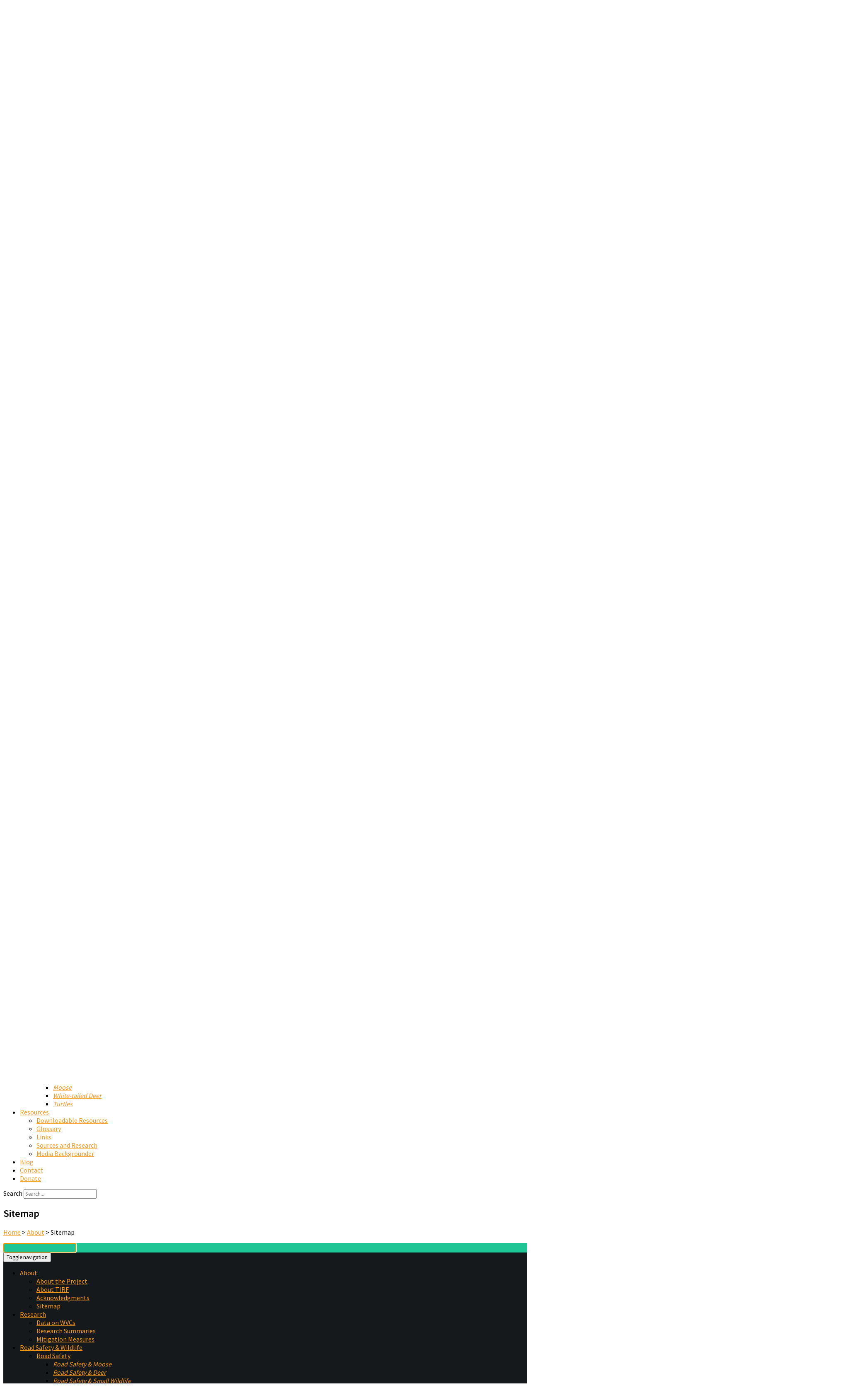

--- FILE ---
content_type: text/html; charset=UTF-8
request_url: https://wildliferoadsharing.tirf.ca/about/sitemap/
body_size: 17519
content:
<!DOCTYPE html>
<html lang="en-US" xmlns:fb="https://www.facebook.com/2008/fbml" xmlns:addthis="https://www.addthis.com/help/api-spec" >
<head>
	<meta charset="UTF-8">
	<meta name="viewport" content="width=device-width, initial-scale=1.0, viewport-fit=cover" />		<meta name='robots' content='index, follow, max-image-preview:large, max-snippet:-1, max-video-preview:-1' />

<!-- Google Tag Manager for WordPress by gtm4wp.com -->
<script data-cfasync="false" data-pagespeed-no-defer>
	var gtm4wp_datalayer_name = "dataLayer";
	var dataLayer = dataLayer || [];
</script>
<!-- End Google Tag Manager for WordPress by gtm4wp.com -->
	<!-- This site is optimized with the Yoast SEO plugin v26.7 - https://yoast.com/wordpress/plugins/seo/ -->
	<title>Sitemap - Wildlife Roadsharing Resource Centre</title>
<link data-rocket-preload as="style" href="https://fonts.googleapis.com/css?family=Source%20Sans%20Pro%3A300%2C400%2C600&#038;display=swap" rel="preload">
<link href="https://fonts.googleapis.com/css?family=Source%20Sans%20Pro%3A300%2C400%2C600&#038;display=swap" media="print" onload="this.media=&#039;all&#039;" rel="stylesheet">
<noscript data-wpr-hosted-gf-parameters=""><link rel="stylesheet" href="https://fonts.googleapis.com/css?family=Source%20Sans%20Pro%3A300%2C400%2C600&#038;display=swap"></noscript>
	<meta name="description" content="-" />
	<link rel="canonical" href="https://wildliferoadsharing.tirf.ca/about/sitemap/" />
	<meta property="og:locale" content="en_US" />
	<meta property="og:type" content="article" />
	<meta property="og:title" content="Sitemap - Wildlife Roadsharing Resource Centre" />
	<meta property="og:description" content="-" />
	<meta property="og:url" content="https://wildliferoadsharing.tirf.ca/about/sitemap/" />
	<meta property="og:site_name" content="Wildlife Roadsharing Resource Centre" />
	<meta property="article:modified_time" content="2015-06-11T16:08:44+00:00" />
	<script type="application/ld+json" class="yoast-schema-graph">{"@context":"https://schema.org","@graph":[{"@type":"WebPage","@id":"https://wildliferoadsharing.tirf.ca/about/sitemap/","url":"https://wildliferoadsharing.tirf.ca/about/sitemap/","name":"Sitemap - Wildlife Roadsharing Resource Centre","isPartOf":{"@id":"https://wildliferoadsharing.tirf.ca/#website"},"datePublished":"2014-09-19T15:13:58+00:00","dateModified":"2015-06-11T16:08:44+00:00","description":"-","breadcrumb":{"@id":"https://wildliferoadsharing.tirf.ca/about/sitemap/#breadcrumb"},"inLanguage":"en-US","potentialAction":[{"@type":"ReadAction","target":["https://wildliferoadsharing.tirf.ca/about/sitemap/"]}]},{"@type":"BreadcrumbList","@id":"https://wildliferoadsharing.tirf.ca/about/sitemap/#breadcrumb","itemListElement":[{"@type":"ListItem","position":1,"name":"Home","item":"https://wildliferoadsharing.tirf.ca/"},{"@type":"ListItem","position":2,"name":"About","item":"https://wildliferoadsharing.tirf.ca/about/"},{"@type":"ListItem","position":3,"name":"Sitemap"}]},{"@type":"WebSite","@id":"https://wildliferoadsharing.tirf.ca/#website","url":"https://wildliferoadsharing.tirf.ca/","name":"Wildlife Roadsharing Resource Centre","description":"Make safe driving second nature","publisher":{"@id":"https://wildliferoadsharing.tirf.ca/#organization"},"potentialAction":[{"@type":"SearchAction","target":{"@type":"EntryPoint","urlTemplate":"https://wildliferoadsharing.tirf.ca/?s={search_term_string}"},"query-input":{"@type":"PropertyValueSpecification","valueRequired":true,"valueName":"search_term_string"}}],"inLanguage":"en-US"},{"@type":"Organization","@id":"https://wildliferoadsharing.tirf.ca/#organization","name":"Wildlife Roadsharing Resource Centre","url":"https://wildliferoadsharing.tirf.ca/","logo":{"@type":"ImageObject","inLanguage":"en-US","@id":"https://wildliferoadsharing.tirf.ca/#/schema/logo/image/","url":"https://wildliferoadsharing.tirf.ca/wp-content/uploads/2020/08/Wildlife-Road-Sharing-Logo@4x.png","contentUrl":"https://wildliferoadsharing.tirf.ca/wp-content/uploads/2020/08/Wildlife-Road-Sharing-Logo@4x.png","width":2048,"height":1078,"caption":"Wildlife Roadsharing Resource Centre"},"image":{"@id":"https://wildliferoadsharing.tirf.ca/#/schema/logo/image/"}}]}</script>
	<!-- / Yoast SEO plugin. -->


<link rel='dns-prefetch' href='//www.google.com' />
<link rel='dns-prefetch' href='//maps.google.com' />
<link rel='dns-prefetch' href='//rawgithub.com' />
<link rel='dns-prefetch' href='//fonts.googleapis.com' />
<link href='https://fonts.gstatic.com' crossorigin rel='preconnect' />
<link rel="alternate" type="application/rss+xml" title="Wildlife Roadsharing Resource Centre &raquo; Feed" href="https://wildliferoadsharing.tirf.ca/feed/" />
<link rel="alternate" type="application/rss+xml" title="Wildlife Roadsharing Resource Centre &raquo; Comments Feed" href="https://wildliferoadsharing.tirf.ca/comments/feed/" />
<link rel="alternate" type="application/rss+xml" title="Wildlife Roadsharing Resource Centre &raquo; Sitemap Comments Feed" href="https://wildliferoadsharing.tirf.ca/about/sitemap/feed/" />
<link rel="alternate" title="oEmbed (JSON)" type="application/json+oembed" href="https://wildliferoadsharing.tirf.ca/wp-json/oembed/1.0/embed?url=https%3A%2F%2Fwildliferoadsharing.tirf.ca%2Fabout%2Fsitemap%2F" />
<link rel="alternate" title="oEmbed (XML)" type="text/xml+oembed" href="https://wildliferoadsharing.tirf.ca/wp-json/oembed/1.0/embed?url=https%3A%2F%2Fwildliferoadsharing.tirf.ca%2Fabout%2Fsitemap%2F&#038;format=xml" />
<style id='wp-img-auto-sizes-contain-inline-css' type='text/css'>
img:is([sizes=auto i],[sizes^="auto," i]){contain-intrinsic-size:3000px 1500px}
/*# sourceURL=wp-img-auto-sizes-contain-inline-css */
</style>
<style id='wp-emoji-styles-inline-css' type='text/css'>

	img.wp-smiley, img.emoji {
		display: inline !important;
		border: none !important;
		box-shadow: none !important;
		height: 1em !important;
		width: 1em !important;
		margin: 0 0.07em !important;
		vertical-align: -0.1em !important;
		background: none !important;
		padding: 0 !important;
	}
/*# sourceURL=wp-emoji-styles-inline-css */
</style>
<link rel='stylesheet' id='wp-block-library-css' href='https://wildliferoadsharing.tirf.ca/wp-includes/css/dist/block-library/style.min.css?ver=6.9' type='text/css' media='all' />
<style id='classic-theme-styles-inline-css' type='text/css'>
/*! This file is auto-generated */
.wp-block-button__link{color:#fff;background-color:#32373c;border-radius:9999px;box-shadow:none;text-decoration:none;padding:calc(.667em + 2px) calc(1.333em + 2px);font-size:1.125em}.wp-block-file__button{background:#32373c;color:#fff;text-decoration:none}
/*# sourceURL=/wp-includes/css/classic-themes.min.css */
</style>
<style id='global-styles-inline-css' type='text/css'>
:root{--wp--preset--aspect-ratio--square: 1;--wp--preset--aspect-ratio--4-3: 4/3;--wp--preset--aspect-ratio--3-4: 3/4;--wp--preset--aspect-ratio--3-2: 3/2;--wp--preset--aspect-ratio--2-3: 2/3;--wp--preset--aspect-ratio--16-9: 16/9;--wp--preset--aspect-ratio--9-16: 9/16;--wp--preset--color--black: #000000;--wp--preset--color--cyan-bluish-gray: #abb8c3;--wp--preset--color--white: #ffffff;--wp--preset--color--pale-pink: #f78da7;--wp--preset--color--vivid-red: #cf2e2e;--wp--preset--color--luminous-vivid-orange: #ff6900;--wp--preset--color--luminous-vivid-amber: #fcb900;--wp--preset--color--light-green-cyan: #7bdcb5;--wp--preset--color--vivid-green-cyan: #00d084;--wp--preset--color--pale-cyan-blue: #8ed1fc;--wp--preset--color--vivid-cyan-blue: #0693e3;--wp--preset--color--vivid-purple: #9b51e0;--wp--preset--gradient--vivid-cyan-blue-to-vivid-purple: linear-gradient(135deg,rgb(6,147,227) 0%,rgb(155,81,224) 100%);--wp--preset--gradient--light-green-cyan-to-vivid-green-cyan: linear-gradient(135deg,rgb(122,220,180) 0%,rgb(0,208,130) 100%);--wp--preset--gradient--luminous-vivid-amber-to-luminous-vivid-orange: linear-gradient(135deg,rgb(252,185,0) 0%,rgb(255,105,0) 100%);--wp--preset--gradient--luminous-vivid-orange-to-vivid-red: linear-gradient(135deg,rgb(255,105,0) 0%,rgb(207,46,46) 100%);--wp--preset--gradient--very-light-gray-to-cyan-bluish-gray: linear-gradient(135deg,rgb(238,238,238) 0%,rgb(169,184,195) 100%);--wp--preset--gradient--cool-to-warm-spectrum: linear-gradient(135deg,rgb(74,234,220) 0%,rgb(151,120,209) 20%,rgb(207,42,186) 40%,rgb(238,44,130) 60%,rgb(251,105,98) 80%,rgb(254,248,76) 100%);--wp--preset--gradient--blush-light-purple: linear-gradient(135deg,rgb(255,206,236) 0%,rgb(152,150,240) 100%);--wp--preset--gradient--blush-bordeaux: linear-gradient(135deg,rgb(254,205,165) 0%,rgb(254,45,45) 50%,rgb(107,0,62) 100%);--wp--preset--gradient--luminous-dusk: linear-gradient(135deg,rgb(255,203,112) 0%,rgb(199,81,192) 50%,rgb(65,88,208) 100%);--wp--preset--gradient--pale-ocean: linear-gradient(135deg,rgb(255,245,203) 0%,rgb(182,227,212) 50%,rgb(51,167,181) 100%);--wp--preset--gradient--electric-grass: linear-gradient(135deg,rgb(202,248,128) 0%,rgb(113,206,126) 100%);--wp--preset--gradient--midnight: linear-gradient(135deg,rgb(2,3,129) 0%,rgb(40,116,252) 100%);--wp--preset--font-size--small: 13px;--wp--preset--font-size--medium: 20px;--wp--preset--font-size--large: 36px;--wp--preset--font-size--x-large: 42px;--wp--preset--spacing--20: 0.44rem;--wp--preset--spacing--30: 0.67rem;--wp--preset--spacing--40: 1rem;--wp--preset--spacing--50: 1.5rem;--wp--preset--spacing--60: 2.25rem;--wp--preset--spacing--70: 3.38rem;--wp--preset--spacing--80: 5.06rem;--wp--preset--shadow--natural: 6px 6px 9px rgba(0, 0, 0, 0.2);--wp--preset--shadow--deep: 12px 12px 50px rgba(0, 0, 0, 0.4);--wp--preset--shadow--sharp: 6px 6px 0px rgba(0, 0, 0, 0.2);--wp--preset--shadow--outlined: 6px 6px 0px -3px rgb(255, 255, 255), 6px 6px rgb(0, 0, 0);--wp--preset--shadow--crisp: 6px 6px 0px rgb(0, 0, 0);}:where(.is-layout-flex){gap: 0.5em;}:where(.is-layout-grid){gap: 0.5em;}body .is-layout-flex{display: flex;}.is-layout-flex{flex-wrap: wrap;align-items: center;}.is-layout-flex > :is(*, div){margin: 0;}body .is-layout-grid{display: grid;}.is-layout-grid > :is(*, div){margin: 0;}:where(.wp-block-columns.is-layout-flex){gap: 2em;}:where(.wp-block-columns.is-layout-grid){gap: 2em;}:where(.wp-block-post-template.is-layout-flex){gap: 1.25em;}:where(.wp-block-post-template.is-layout-grid){gap: 1.25em;}.has-black-color{color: var(--wp--preset--color--black) !important;}.has-cyan-bluish-gray-color{color: var(--wp--preset--color--cyan-bluish-gray) !important;}.has-white-color{color: var(--wp--preset--color--white) !important;}.has-pale-pink-color{color: var(--wp--preset--color--pale-pink) !important;}.has-vivid-red-color{color: var(--wp--preset--color--vivid-red) !important;}.has-luminous-vivid-orange-color{color: var(--wp--preset--color--luminous-vivid-orange) !important;}.has-luminous-vivid-amber-color{color: var(--wp--preset--color--luminous-vivid-amber) !important;}.has-light-green-cyan-color{color: var(--wp--preset--color--light-green-cyan) !important;}.has-vivid-green-cyan-color{color: var(--wp--preset--color--vivid-green-cyan) !important;}.has-pale-cyan-blue-color{color: var(--wp--preset--color--pale-cyan-blue) !important;}.has-vivid-cyan-blue-color{color: var(--wp--preset--color--vivid-cyan-blue) !important;}.has-vivid-purple-color{color: var(--wp--preset--color--vivid-purple) !important;}.has-black-background-color{background-color: var(--wp--preset--color--black) !important;}.has-cyan-bluish-gray-background-color{background-color: var(--wp--preset--color--cyan-bluish-gray) !important;}.has-white-background-color{background-color: var(--wp--preset--color--white) !important;}.has-pale-pink-background-color{background-color: var(--wp--preset--color--pale-pink) !important;}.has-vivid-red-background-color{background-color: var(--wp--preset--color--vivid-red) !important;}.has-luminous-vivid-orange-background-color{background-color: var(--wp--preset--color--luminous-vivid-orange) !important;}.has-luminous-vivid-amber-background-color{background-color: var(--wp--preset--color--luminous-vivid-amber) !important;}.has-light-green-cyan-background-color{background-color: var(--wp--preset--color--light-green-cyan) !important;}.has-vivid-green-cyan-background-color{background-color: var(--wp--preset--color--vivid-green-cyan) !important;}.has-pale-cyan-blue-background-color{background-color: var(--wp--preset--color--pale-cyan-blue) !important;}.has-vivid-cyan-blue-background-color{background-color: var(--wp--preset--color--vivid-cyan-blue) !important;}.has-vivid-purple-background-color{background-color: var(--wp--preset--color--vivid-purple) !important;}.has-black-border-color{border-color: var(--wp--preset--color--black) !important;}.has-cyan-bluish-gray-border-color{border-color: var(--wp--preset--color--cyan-bluish-gray) !important;}.has-white-border-color{border-color: var(--wp--preset--color--white) !important;}.has-pale-pink-border-color{border-color: var(--wp--preset--color--pale-pink) !important;}.has-vivid-red-border-color{border-color: var(--wp--preset--color--vivid-red) !important;}.has-luminous-vivid-orange-border-color{border-color: var(--wp--preset--color--luminous-vivid-orange) !important;}.has-luminous-vivid-amber-border-color{border-color: var(--wp--preset--color--luminous-vivid-amber) !important;}.has-light-green-cyan-border-color{border-color: var(--wp--preset--color--light-green-cyan) !important;}.has-vivid-green-cyan-border-color{border-color: var(--wp--preset--color--vivid-green-cyan) !important;}.has-pale-cyan-blue-border-color{border-color: var(--wp--preset--color--pale-cyan-blue) !important;}.has-vivid-cyan-blue-border-color{border-color: var(--wp--preset--color--vivid-cyan-blue) !important;}.has-vivid-purple-border-color{border-color: var(--wp--preset--color--vivid-purple) !important;}.has-vivid-cyan-blue-to-vivid-purple-gradient-background{background: var(--wp--preset--gradient--vivid-cyan-blue-to-vivid-purple) !important;}.has-light-green-cyan-to-vivid-green-cyan-gradient-background{background: var(--wp--preset--gradient--light-green-cyan-to-vivid-green-cyan) !important;}.has-luminous-vivid-amber-to-luminous-vivid-orange-gradient-background{background: var(--wp--preset--gradient--luminous-vivid-amber-to-luminous-vivid-orange) !important;}.has-luminous-vivid-orange-to-vivid-red-gradient-background{background: var(--wp--preset--gradient--luminous-vivid-orange-to-vivid-red) !important;}.has-very-light-gray-to-cyan-bluish-gray-gradient-background{background: var(--wp--preset--gradient--very-light-gray-to-cyan-bluish-gray) !important;}.has-cool-to-warm-spectrum-gradient-background{background: var(--wp--preset--gradient--cool-to-warm-spectrum) !important;}.has-blush-light-purple-gradient-background{background: var(--wp--preset--gradient--blush-light-purple) !important;}.has-blush-bordeaux-gradient-background{background: var(--wp--preset--gradient--blush-bordeaux) !important;}.has-luminous-dusk-gradient-background{background: var(--wp--preset--gradient--luminous-dusk) !important;}.has-pale-ocean-gradient-background{background: var(--wp--preset--gradient--pale-ocean) !important;}.has-electric-grass-gradient-background{background: var(--wp--preset--gradient--electric-grass) !important;}.has-midnight-gradient-background{background: var(--wp--preset--gradient--midnight) !important;}.has-small-font-size{font-size: var(--wp--preset--font-size--small) !important;}.has-medium-font-size{font-size: var(--wp--preset--font-size--medium) !important;}.has-large-font-size{font-size: var(--wp--preset--font-size--large) !important;}.has-x-large-font-size{font-size: var(--wp--preset--font-size--x-large) !important;}
:where(.wp-block-post-template.is-layout-flex){gap: 1.25em;}:where(.wp-block-post-template.is-layout-grid){gap: 1.25em;}
:where(.wp-block-term-template.is-layout-flex){gap: 1.25em;}:where(.wp-block-term-template.is-layout-grid){gap: 1.25em;}
:where(.wp-block-columns.is-layout-flex){gap: 2em;}:where(.wp-block-columns.is-layout-grid){gap: 2em;}
:root :where(.wp-block-pullquote){font-size: 1.5em;line-height: 1.6;}
/*# sourceURL=global-styles-inline-css */
</style>
<link data-minify="1" rel='stylesheet' id='cstmsrch_stylesheet-css' href='https://wildliferoadsharing.tirf.ca/wp-content/cache/min/1/wp-content/plugins/custom-search-plugin/css/style.css?ver=1768379268' type='text/css' media='all' />
<link rel='stylesheet' id='wp-image-borders-styles-css' href='https://wildliferoadsharing.tirf.ca/wp-content/plugins/wp-image-borders/wp-image-borders.css?ver=6.9' type='text/css' media='all' />
<style id='wp-image-borders-styles-inline-css' type='text/css'>
.border-image,
		.wp-image-borders .alignright,
		.wp-image-borders .alignleft,
		.wp-image-borders .aligncenter,
		.wp-image-borders .alignnone,
		.wp-image-borders .size-auto,
		.wp-image-borders .size-full,
		.wp-image-borders .size-large,
		.wp-image-borders .size-medium,
		.wp-image-borders .size-thumbnail,
		.wp-image-borders .alignright img,
		.wp-image-borders .alignleft img,
		.wp-image-borders .aligncenter img,
		.wp-image-borders .alignnone img,
		.wp-image-borders .size-auto img,
		.wp-image-borders .size-full img,
		.wp-image-borders .size-large img,
		.wp-image-borders .size-medium img,
		.wp-image-borders .size-thumbnail img {
	   border-style: solid !important;
	   border-width: 1px !important;
	   border-radius: 0px !important;
	   border-color: #cccccc !important;
	   -moz-box-shadow: 0px 0px 0px 0px  !important;
	   -webkit-box-shadow: 0px 0px 0px 0px  !important;
	   box-shadow: 0px 0px 0px 0px  !important;
   }
/*# sourceURL=wp-image-borders-styles-inline-css */
</style>
<link data-minify="1" rel='stylesheet' id='po-bootstrap-style-css' href='https://wildliferoadsharing.tirf.ca/wp-content/cache/min/1/wp-content/themes/nibiru/css/bootstrap.min.css?ver=1768379268' type='text/css' media='all' />
<link data-minify="1" rel='stylesheet' id='po-style-css' href='https://wildliferoadsharing.tirf.ca/wp-content/cache/min/1/wp-content/themes/nibiru-child/style.css?ver=1768379268' type='text/css' media='all' />

<link data-minify="1" rel='stylesheet' id='po-font-awesome-css' href='https://wildliferoadsharing.tirf.ca/wp-content/cache/min/1/wp-content/themes/nibiru/font-awesome/css/font-awesome.min.css?ver=1768379268' type='text/css' media='all' />
<link data-minify="1" rel='stylesheet' id='po-linecons-css' href='https://wildliferoadsharing.tirf.ca/wp-content/cache/min/1/wp-content/themes/nibiru/css/linecons.css?ver=1768379269' type='text/css' media='all' />
<link data-minify="1" rel='stylesheet' id='custom-style-css' href='https://wildliferoadsharing.tirf.ca/wp-content/cache/min/1/wp-content/themes/nibiru/css/custom-style.css?ver=1768379269' type='text/css' media='all' />
<style id='custom-style-inline-css' type='text/css'>

			
			@media(max-width:767px){
				.logo{
					max-height:105px;
				}
			}
			
			@media(min-width:768px){
				.logo{
					max-height:161px;
				}
			}
			
			@media(max-width:767px){
				.logo-blog{
					max-height:100px;
				}
			}
			
			@media(min-width:768px){
				.logo-blog{
					max-height:200px;
				}
			}
			
			.po-slider-text h1,
			.po-slider-text-static h1
			{
				color:#ffffff;
			}
			
			.background-greyscale.green {
				background-color: #054718;
			}
			
			.navbar-fixed-top
			{
				background-color:#15191B;
			}
			
			.search-form,
			.search-form-noslide,
			.search-field
			{
			
				background-color:#20C596;
			}
			
			.slider-btn.outline-button.white-green:hover
			{
				color: #ffffff;
				border:1px solid #20C596;
				background-color:#20C596;
			}
			
			a {
				color:#f8981d;	
			}
			
			.blog-header .entry-title a:hover,
			.search-header h1 a:hover
			
			{
				color:#f8981d;
				
			}
			
			.more-link
			{
				color:#f8981d;
				
			}
			
			.post-meta a:hover,
			.edit-link a:hover
			{
				color:#f8981d;
			}
			
			.reply a:hover
			{
				color:#f8981d;
			}
			
			.blog-form input[type='text']:focus,
			.blog-form input[type='email']:focus,
			.blog-form textarea:focus
			{
			
				border:1px solid #f8981d;
			}
			
			input[type='submit']#blog-form:hover
			{
			
				color: #ffffff;
				border:1px solid #f8981d;
				background-color:#f8981d;
			
			}
			
			.link-thumb:hover
			{
				background-color:#f8981d;
			}
			
			#crumbs a:hover
			{
				color:#f8981d;
			}
			
			.outline-button.white:hover
			{
				color: #ffffff;
				border:1px solid #f8981d;
				background-color:#f8981d;
			}
			
			.outline-button.light:hover
			{
				color: #ffffff;
				border:1px solid #f8981d;
				background-color:#f8981d;
			}
			
			.outline-button.dark:hover
			{
				color: #ffffff;
				border:1px solid #f8981d;
				background-color:#f8981d;
			}
			
			.banner-button.white:hover
			{	
				color: #ffffff;
				background-color:#f8981d;
			}
			
			.banner-button.light:hover
			{	
				color: #ffffff;
				background-color:#f8981d;
			}
			
			.banner-button.dark:hover
			{	
				color: #ffffff;
				background-color:#f8981d;
			}
			
			.banner-button.custom
			{	
				color: #ffffff;
				background-color:#2A3236;
			}
			
			.banner-button.custom:hover
			{	
				color: #ffffff;
				background-color:#f8981d;
			}
			
			.button-icon-left span {
				color:#ffffff;
			}
			
			.button-icon-left-manual span {
				color:#ffffff;
			}
			
			.btn-icon-ani {
				
				color: #ffffff;
			}
			
			@media(min-width:768px){
			.po-column .hover-ani:hover .icon-box-line,
			.po-column .hover-ani:hover .count-line,
			.po-column .hover-ani:hover .circular-line
			{
				border-top:1px solid #f8981d;
			
			}
			}
			
			.po-column .po-icon-box .icon-green,
			.po-column .po-icon-float .icon-green,
			.po-column .po-icon-boxless .icon-green,
			.po-column .po-icon-box-left .icon-green
			{
				color:#f8981d;
				border:1px solid #f8981d;
			}
			
			@media(min-width:768px){
			.po-column .po-icon-box:hover .icon-green,
			.po-column .po-icon-float:hover .icon-green,
			.po-column .po-icon-boxless:hover .icon-green,
			.po-column .po-icon-box-left:hover .icon-green
			{
				color:#ffffff;
				border:none;
				background-color: #f8981d;
			}
			}
			
			.po-column .icon-boxless-green
			{
				color:#f8981d;
			}
			
			.po-column .icon-float-green
			{
				color:#ffffff;
				border:2px solid #f8981d;
				background-color: #f8981d;
			}
			
			.po-column po-icon-box.icon-green,
			.po-column po-icon-float.icon-green,
			.po-column po-icon-boxless.icon-green,
			.po-column po-icon-box-left.icon-green
			{
				color:#f8981d;
			}
			
			@media(min-width:768px){
			.icon-green:hover h4, 
			.icon-green:hover h4
			{
				color:#f8981d;
			}
			}
			
			@media(min-width:768px){
				.portfolio-item a .portfolio-details.portfolio-opacity {
					opacity:0.6;
				}
			}
			
			
			@media(min-width:768px){
				.portfolio-item a:hover .portfolio-details {
					background-color: #f8981d;
				}
				
				.portfolio-item a:hover .item-title, .portfolio-item a:hover .subtitle { color: #ffffff; }
				
			}
			
			.portfolio-nav .prev.green:hover,
			.portfolio-nav .index.green:hover,
			.portfolio-nav .next.green:hover
			{
				border:2px solid #f8981d;
				background-color:#f8981d;
			}
			
			.share-links .love.green:hover,
			.share-links .prev.green:hover,
			.share-links .index.green:hover,
			.share-links .next.green:hover
			{
				border:1px solid #f8981d;
				background-color:#f8981d;
			}
			
			.banner
			{
				background: #f8981d;
			}
				
			.banner2
			{
				background: #f8981d;
			}
			
			.portfolio-cat li a:hover,
			.portfolio-link li a:hover {
				color:#f8981d;
			}
			
			.filter-button:hover
			{
				color: #fff;
				border:1px solid #f8981d;
				background-color:#f8981d;
			
			}
			
			.filter-button.active:hover {
				background-color: #f8981d;
				border:1px solid #f8981d;
			}
			
			.pagination li a:hover
			{
				color: #fff;
				border:1px solid #f8981d;
				background-color:#f8981d;
			
			}
			
			.pagination li.active a:hover {
				background-color: #f8981d;
				border:1px solid #f8981d;
			}
			
			.client-image .client-container .client-details {
				background-color: #f8981d;
			}
			
			.search-page-field:focus
			{
				border:1px solid #f8981d;
			}
			
			.wpcf7 input[type='text'],
			.wpcf7 input[type='email'],
			.wpcf7 textarea,
			.search-field-sidebar
			{
				border:1px solid #ddd;
			}
			
			.wpcf7 input[type='text']:focus,
			.wpcf7 input[type='email']:focus,
			.wpcf7 textarea:focus,
			.search-field-sidebar:focus
			{
			
				border:1px solid #f8981d;
			}
			
			.wpcf7 input[type='submit']
			{
			
				color: #ddd;
				border:1px solid #ddd;
			
			}

			
			.wpcf7 input[type='submit']:hover
			{
			
				color: #ffffff;
				border:1px solid #f8981d;
				background-color:#f8981d;
			
			}

			
			.footer-links .index.green:hover
			{
				color:#fff;
				border:1px solid #f8981d;
				background-color:#f8981d;
			}
			
			.social-links .index.green:hover
			{
				color:#fff;
				border:1px solid #f8981d;
				background-color:#f8981d;
			}
			
			.po-carouseled .bx-wrapper .bx-prev:hover {
				background: url(images/slide-arrow-left.png) no-repeat 60px 8px #f8981d;
				border:1px solid #f8981d;
			}
			
			.po-carouseled .bx-wrapper .bx-next:hover {
				background: url(images/slide-arrow-right.png) no-repeat 23px 8px #f8981d;
				border:1px solid #f8981d;
			}
			
			.po-carouseled .bx-wrapper .bx-prev:hover {
				border:1px solid #f8981d;
			}
			
			.po-carouseled .bx-wrapper .bx-next:hover {
				border:1px solid #f8981d;
			}
			
			.po-carouseleds .bx-wrapper .bx-prev:hover {
				background-color: #f8981d;
				border:1px solid #f8981d;
				border-left:none;
			}
			
			.po-carouseleds .bx-wrapper .bx-next:hover {
				background-color: #f8981d;
				border:1px solid #f8981d;
				border-right:none;
			}
			
			.po-testimonials .bx-wrapper .bx-prev:hover {		
				background-color: #f8981d;
				border:1px solid #f8981d;
				border-left:none;
			}
			
			.po-testimonials .bx-wrapper .bx-next:hover {
				background-color: #f8981d;
				border:1px solid #f8981d;
				border-right:none;
			}
			
			.grid figcaption {
				background: #f8981d;
			}
			
			.grid figcaption a {
				background: #f8981d;
			}
			
			.progress-value
			{
				color: #f8981d;
				
			}
			
			.non-immediate-parent-container-b figcaption {
				background-color:#FFFFFF;
			}
			
			h1, h2, h3, h4, h5, h6 {
	
				font-family: 'Source Sans Pro', sans-serif;;
			}
			
			body, p, button, input, .outline-button {
	
				font-family: 'Source Sans Pro', sans-serif;;
			}
			
			.footer-container{
				background-color: #c54a00;
			}
			
			.footer-container h6 {
				color:#97999A;
			}
			
			.footer-container p {
				color:#6B6E6F;
			}
			
			.recent-tweets li
			{
				color:#6B6E6F;
			}
			
			.recent-tweets li a
			{
				color:#999B9C;
			}
			
			.recent-tweets li a:hover
			{
				color:#E1E1E1;
			}
			
			.recent-posts li a
			{
				color:#999B9C;
			}
			
			.recent-posts li a:hover
			{
				color:#E1E1E1;
			}
			
			.portfolio-item-footer a:hover .portfolio-details {
				background-color: #f8981d;
			}
			
			.footer-links li a
			{
				color:;
			}
			
			.social-links li a
			{
				color:#fffcfc;
			}
			
			.recent-tweets a
			{
				color:#3D4142;
			}
			
			.recent-tweets a:hover
			{
				color:#797B7C;
			}
			
			.footer-container-bottom {
				background-color:#1B2022;
			}
			
			.footer-container-bottom p span{
				color:#636768;
			}
			
			.footer-container-bottom p a {
				color:#818485;
			}
			
			.footer-container-bottom p a:hover {
				color:#D9D9DA;
			}
			
			.po-navbar-footer .nav li a {
				color:#818485;
			}
			
			.po-navbar-footer .nav li a:hover {
				color:#D9D9DA;
			}
			
			.widget ul li a:hover
			{
				color:#f8981d;
			}
			
			.tagcloud a:hover
			{
				color:#fff;
				background-color:#f8981d;
				border:1px solid #f8981d;
			}
			
			.po-navbar.custom-color-nav-text li a {
				color:#5B5E5F;
			}
			
			.po-navbar.custom-color-nav-text li a:hover {
				color:#FFFFFF;
				
			}

			
			
		
/*# sourceURL=custom-style-inline-css */
</style>
<link rel='stylesheet' id='elementor-frontend-css' href='https://wildliferoadsharing.tirf.ca/wp-content/plugins/elementor/assets/css/frontend.min.css?ver=3.34.1' type='text/css' media='all' />
<link rel='stylesheet' id='widget-image-css' href='https://wildliferoadsharing.tirf.ca/wp-content/plugins/elementor/assets/css/widget-image.min.css?ver=3.34.1' type='text/css' media='all' />
<link rel='stylesheet' id='widget-heading-css' href='https://wildliferoadsharing.tirf.ca/wp-content/plugins/elementor/assets/css/widget-heading.min.css?ver=3.34.1' type='text/css' media='all' />
<link rel='stylesheet' id='widget-nav-menu-css' href='https://wildliferoadsharing.tirf.ca/wp-content/plugins/elementor-pro/assets/css/widget-nav-menu.min.css?ver=3.34.0' type='text/css' media='all' />
<link rel='stylesheet' id='widget-search-form-css' href='https://wildliferoadsharing.tirf.ca/wp-content/plugins/elementor-pro/assets/css/widget-search-form.min.css?ver=3.34.0' type='text/css' media='all' />
<link rel='stylesheet' id='elementor-icons-shared-0-css' href='https://wildliferoadsharing.tirf.ca/wp-content/plugins/elementor/assets/lib/font-awesome/css/fontawesome.min.css?ver=5.15.3' type='text/css' media='all' />
<link data-minify="1" rel='stylesheet' id='elementor-icons-fa-solid-css' href='https://wildliferoadsharing.tirf.ca/wp-content/cache/min/1/wp-content/plugins/elementor/assets/lib/font-awesome/css/solid.min.css?ver=1768379269' type='text/css' media='all' />
<link rel='stylesheet' id='e-sticky-css' href='https://wildliferoadsharing.tirf.ca/wp-content/plugins/elementor-pro/assets/css/modules/sticky.min.css?ver=3.34.0' type='text/css' media='all' />
<link rel='stylesheet' id='widget-breadcrumbs-css' href='https://wildliferoadsharing.tirf.ca/wp-content/plugins/elementor-pro/assets/css/widget-breadcrumbs.min.css?ver=3.34.0' type='text/css' media='all' />
<link rel='stylesheet' id='widget-social-icons-css' href='https://wildliferoadsharing.tirf.ca/wp-content/plugins/elementor/assets/css/widget-social-icons.min.css?ver=3.34.1' type='text/css' media='all' />
<link rel='stylesheet' id='e-apple-webkit-css' href='https://wildliferoadsharing.tirf.ca/wp-content/plugins/elementor/assets/css/conditionals/apple-webkit.min.css?ver=3.34.1' type='text/css' media='all' />
<link data-minify="1" rel='stylesheet' id='elementor-icons-css' href='https://wildliferoadsharing.tirf.ca/wp-content/cache/min/1/wp-content/plugins/elementor/assets/lib/eicons/css/elementor-icons.min.css?ver=1768379269' type='text/css' media='all' />
<link rel='stylesheet' id='elementor-post-2545-css' href='https://wildliferoadsharing.tirf.ca/wp-content/uploads/elementor/css/post-2545.css?ver=1768378688' type='text/css' media='all' />
<link rel='stylesheet' id='elementor-post-2550-css' href='https://wildliferoadsharing.tirf.ca/wp-content/uploads/elementor/css/post-2550.css?ver=1768378688' type='text/css' media='all' />
<link rel='stylesheet' id='elementor-post-2563-css' href='https://wildliferoadsharing.tirf.ca/wp-content/uploads/elementor/css/post-2563.css?ver=1768378688' type='text/css' media='all' />
<link rel='stylesheet' id='addthis_all_pages-css' href='https://wildliferoadsharing.tirf.ca/wp-content/plugins/addthis/frontend/build/addthis_wordpress_public.min.css?ver=6.9' type='text/css' media='all' />
<style id='rocket-lazyload-inline-css' type='text/css'>
.rll-youtube-player{position:relative;padding-bottom:56.23%;height:0;overflow:hidden;max-width:100%;}.rll-youtube-player:focus-within{outline: 2px solid currentColor;outline-offset: 5px;}.rll-youtube-player iframe{position:absolute;top:0;left:0;width:100%;height:100%;z-index:100;background:0 0}.rll-youtube-player img{bottom:0;display:block;left:0;margin:auto;max-width:100%;width:100%;position:absolute;right:0;top:0;border:none;height:auto;-webkit-transition:.4s all;-moz-transition:.4s all;transition:.4s all}.rll-youtube-player img:hover{-webkit-filter:brightness(75%)}.rll-youtube-player .play{height:100%;width:100%;left:0;top:0;position:absolute;background:url(https://wildliferoadsharing.tirf.ca/wp-content/plugins/wp-rocket/assets/img/youtube.png) no-repeat center;background-color: transparent !important;cursor:pointer;border:none;}
/*# sourceURL=rocket-lazyload-inline-css */
</style>
<link data-minify="1" rel='stylesheet' id='parent-style-css' href='https://wildliferoadsharing.tirf.ca/wp-content/cache/min/1/wp-content/themes/nibiru/style.css?ver=1768379269' type='text/css' media='all' />
<link data-minify="1" rel='stylesheet' id='child-style-css' href='https://wildliferoadsharing.tirf.ca/wp-content/cache/min/1/wp-content/themes/nibiru-child/style.css?ver=1768379268' type='text/css' media='all' />
<link rel='stylesheet' id='ng_responsive_tables-css' href='https://rawgithub.com/netgen/jquery.ngResponsiveTables/master/ng_responsive_tables.css?ver=6.9' type='text/css' media='all' />
<link data-minify="1" rel='stylesheet' id='elementor-gf-local-raleway-css' href='https://wildliferoadsharing.tirf.ca/wp-content/cache/min/1/wp-content/uploads/elementor/google-fonts/css/raleway.css?ver=1768379269' type='text/css' media='all' />
<link data-minify="1" rel='stylesheet' id='elementor-gf-local-roboto-css' href='https://wildliferoadsharing.tirf.ca/wp-content/cache/min/1/wp-content/uploads/elementor/google-fonts/css/roboto.css?ver=1768379269' type='text/css' media='all' />
<link data-minify="1" rel='stylesheet' id='elementor-gf-local-opensans-css' href='https://wildliferoadsharing.tirf.ca/wp-content/cache/min/1/wp-content/uploads/elementor/google-fonts/css/opensans.css?ver=1768379269' type='text/css' media='all' />
<link data-minify="1" rel='stylesheet' id='elementor-icons-fa-brands-css' href='https://wildliferoadsharing.tirf.ca/wp-content/cache/min/1/wp-content/plugins/elementor/assets/lib/font-awesome/css/brands.min.css?ver=1768379269' type='text/css' media='all' />
<script type="text/javascript" src="https://wildliferoadsharing.tirf.ca/wp-includes/js/jquery/jquery.min.js?ver=3.7.1" id="jquery-core-js"></script>
<script type="text/javascript" src="https://wildliferoadsharing.tirf.ca/wp-includes/js/jquery/jquery-migrate.min.js?ver=3.4.1" id="jquery-migrate-js" data-rocket-defer defer></script>
<script data-minify="1" type="text/javascript" src="https://wildliferoadsharing.tirf.ca/wp-content/cache/min/1/wp-content/themes/nibiru/js/jquery1102.js?ver=1768379269" id="po-jquery1102-js"></script>
<script data-minify="1" type="text/javascript" src="https://wildliferoadsharing.tirf.ca/wp-content/cache/min/1/wp-content/themes/nibiru/js/script.js?ver=1768379269" id="po-main-script-js" data-rocket-defer defer></script>
<link rel="https://api.w.org/" href="https://wildliferoadsharing.tirf.ca/wp-json/" /><link rel="alternate" title="JSON" type="application/json" href="https://wildliferoadsharing.tirf.ca/wp-json/wp/v2/pages/61" /><link rel="EditURI" type="application/rsd+xml" title="RSD" href="https://wildliferoadsharing.tirf.ca/xmlrpc.php?rsd" />
<meta name="generator" content="WordPress 6.9" />
<link rel='shortlink' href='https://wildliferoadsharing.tirf.ca/?p=61' />

<!-- Google Tag Manager for WordPress by gtm4wp.com -->
<!-- GTM Container placement set to automatic -->
<script data-cfasync="false" data-pagespeed-no-defer type="text/javascript">
	var dataLayer_content = {"pagePostType":"page","pagePostType2":"single-page","pagePostAuthor":"Tirf Admin"};
	dataLayer.push( dataLayer_content );
</script>
<script data-cfasync="false" data-pagespeed-no-defer type="text/javascript">
(function(w,d,s,l,i){w[l]=w[l]||[];w[l].push({'gtm.start':
new Date().getTime(),event:'gtm.js'});var f=d.getElementsByTagName(s)[0],
j=d.createElement(s),dl=l!='dataLayer'?'&l='+l:'';j.async=true;j.src=
'//www.googletagmanager.com/gtm.js?id='+i+dl;f.parentNode.insertBefore(j,f);
})(window,document,'script','dataLayer','GTM-W2NG4D9');
</script>
<!-- End Google Tag Manager for WordPress by gtm4wp.com --><meta name="generator" content="Elementor 3.34.1; features: additional_custom_breakpoints; settings: css_print_method-external, google_font-enabled, font_display-auto">
			<style>
				.e-con.e-parent:nth-of-type(n+4):not(.e-lazyloaded):not(.e-no-lazyload),
				.e-con.e-parent:nth-of-type(n+4):not(.e-lazyloaded):not(.e-no-lazyload) * {
					background-image: none !important;
				}
				@media screen and (max-height: 1024px) {
					.e-con.e-parent:nth-of-type(n+3):not(.e-lazyloaded):not(.e-no-lazyload),
					.e-con.e-parent:nth-of-type(n+3):not(.e-lazyloaded):not(.e-no-lazyload) * {
						background-image: none !important;
					}
				}
				@media screen and (max-height: 640px) {
					.e-con.e-parent:nth-of-type(n+2):not(.e-lazyloaded):not(.e-no-lazyload),
					.e-con.e-parent:nth-of-type(n+2):not(.e-lazyloaded):not(.e-no-lazyload) * {
						background-image: none !important;
					}
				}
			</style>
			<style type="text/css" id="custom-background-css">
body.custom-background { background-color: #ffffff; }
</style>
	<style type="text/css">.grecaptcha-badge {
margin-bottom: 15px !important;
}
</style><script data-cfasync="false" type="text/javascript">if (window.addthis_product === undefined) { window.addthis_product = "wpp"; } if (window.wp_product_version === undefined) { window.wp_product_version = "wpp-6.2.7"; } if (window.addthis_share === undefined) { window.addthis_share = {}; } if (window.addthis_config === undefined) { window.addthis_config = {"data_track_clickback":true,"ui_atversion":300}; } if (window.addthis_plugin_info === undefined) { window.addthis_plugin_info = {"info_status":"enabled","cms_name":"WordPress","plugin_name":"Share Buttons by AddThis","plugin_version":"6.2.7","plugin_mode":"AddThis","anonymous_profile_id":"wp-1d989a15237151a523b23f56b5103373","page_info":{"template":"pages","post_type":""},"sharing_enabled_on_post_via_metabox":false}; } 
                    (function() {
                      var first_load_interval_id = setInterval(function () {
                        if (typeof window.addthis !== 'undefined') {
                          window.clearInterval(first_load_interval_id);
                          if (typeof window.addthis_layers !== 'undefined' && Object.getOwnPropertyNames(window.addthis_layers).length > 0) {
                            window.addthis.layers(window.addthis_layers);
                          }
                          if (Array.isArray(window.addthis_layers_tools)) {
                            for (i = 0; i < window.addthis_layers_tools.length; i++) {
                              window.addthis.layers(window.addthis_layers_tools[i]);
                            }
                          }
                        }
                     },1000)
                    }());
                </script> <script data-cfasync="false" type="text/javascript" src="https://s7.addthis.com/js/300/addthis_widget.js#pubid=wp-1d989a15237151a523b23f56b5103373" async="async"></script><link rel="icon" href="https://wildliferoadsharing.tirf.ca/wp-content/uploads/2024/12/cropped-Wildlife-Road-Sharing-Logo-icon-32x32.png" sizes="32x32" />
<link rel="icon" href="https://wildliferoadsharing.tirf.ca/wp-content/uploads/2024/12/cropped-Wildlife-Road-Sharing-Logo-icon-192x192.png" sizes="192x192" />
<link rel="apple-touch-icon" href="https://wildliferoadsharing.tirf.ca/wp-content/uploads/2024/12/cropped-Wildlife-Road-Sharing-Logo-icon-180x180.png" />
<meta name="msapplication-TileImage" content="https://wildliferoadsharing.tirf.ca/wp-content/uploads/2024/12/cropped-Wildlife-Road-Sharing-Logo-icon-270x270.png" />
		<style type="text/css" id="wp-custom-css">
			.reference-cards > div.wp-caption {
	min-height: 180px;
}		</style>
		<noscript><style id="rocket-lazyload-nojs-css">.rll-youtube-player, [data-lazy-src]{display:none !important;}</style></noscript><meta name="generator" content="WP Rocket 3.20.3" data-wpr-features="wpr_defer_js wpr_minify_js wpr_lazyload_images wpr_lazyload_iframes wpr_minify_css" /></head>
<body class="wp-singular page-template-default page page-id-61 page-child parent-pageid-21 custom-background wp-custom-logo wp-theme-nibiru wp-child-theme-nibiru-child cstmsrch_ elementor-default elementor-kit-2545">

<!-- GTM Container placement set to automatic -->
<!-- Google Tag Manager (noscript) -->
				<noscript><iframe src="https://www.googletagmanager.com/ns.html?id=GTM-W2NG4D9" height="0" width="0" style="display:none;visibility:hidden" aria-hidden="true"></iframe></noscript>
<!-- End Google Tag Manager (noscript) -->		<header data-rocket-location-hash="4ea448a22651dd5f09353c155d65fcf4" data-elementor-type="header" data-elementor-id="2550" class="elementor elementor-2550 elementor-location-header" data-elementor-post-type="elementor_library">
					<header class="elementor-section elementor-top-section elementor-element elementor-element-7d61f295 elementor-section-content-middle elementor-section-height-min-height elementor-section-boxed elementor-section-height-default elementor-section-items-middle" data-id="7d61f295" data-element_type="section" data-settings="{&quot;background_background&quot;:&quot;classic&quot;}">
						<div data-rocket-location-hash="0b3376bad69c5a64f5d59c7096455786" class="elementor-container elementor-column-gap-no">
					<div class="elementor-column elementor-col-100 elementor-top-column elementor-element elementor-element-21ca8e22" data-id="21ca8e22" data-element_type="column">
			<div class="elementor-widget-wrap elementor-element-populated">
						<div class="elementor-element elementor-element-57098cf8 elementor-widget__width-auto elementor-widget elementor-widget-theme-site-logo elementor-widget-image" data-id="57098cf8" data-element_type="widget" data-widget_type="theme-site-logo.default">
				<div class="elementor-widget-container">
											<a href="https://wildliferoadsharing.tirf.ca">
			<img fetchpriority="high" width="2048" height="1078" src="data:image/svg+xml,%3Csvg%20xmlns='http://www.w3.org/2000/svg'%20viewBox='0%200%202048%201078'%3E%3C/svg%3E" class="attachment-full size-full wp-image-2791" alt="" data-lazy-srcset="https://wildliferoadsharing.tirf.ca/wp-content/uploads/2020/08/Wildlife-Road-Sharing-Logo@4x.png 2048w, https://wildliferoadsharing.tirf.ca/wp-content/uploads/2020/08/Wildlife-Road-Sharing-Logo@4x-300x158.png 300w, https://wildliferoadsharing.tirf.ca/wp-content/uploads/2020/08/Wildlife-Road-Sharing-Logo@4x-1024x539.png 1024w, https://wildliferoadsharing.tirf.ca/wp-content/uploads/2020/08/Wildlife-Road-Sharing-Logo@4x-768x404.png 768w, https://wildliferoadsharing.tirf.ca/wp-content/uploads/2020/08/Wildlife-Road-Sharing-Logo@4x-1536x809.png 1536w" data-lazy-sizes="(max-width: 2048px) 100vw, 2048px" data-lazy-src="https://wildliferoadsharing.tirf.ca/wp-content/uploads/2020/08/Wildlife-Road-Sharing-Logo@4x.png" /><noscript><img fetchpriority="high" width="2048" height="1078" src="https://wildliferoadsharing.tirf.ca/wp-content/uploads/2020/08/Wildlife-Road-Sharing-Logo@4x.png" class="attachment-full size-full wp-image-2791" alt="" srcset="https://wildliferoadsharing.tirf.ca/wp-content/uploads/2020/08/Wildlife-Road-Sharing-Logo@4x.png 2048w, https://wildliferoadsharing.tirf.ca/wp-content/uploads/2020/08/Wildlife-Road-Sharing-Logo@4x-300x158.png 300w, https://wildliferoadsharing.tirf.ca/wp-content/uploads/2020/08/Wildlife-Road-Sharing-Logo@4x-1024x539.png 1024w, https://wildliferoadsharing.tirf.ca/wp-content/uploads/2020/08/Wildlife-Road-Sharing-Logo@4x-768x404.png 768w, https://wildliferoadsharing.tirf.ca/wp-content/uploads/2020/08/Wildlife-Road-Sharing-Logo@4x-1536x809.png 1536w" sizes="(max-width: 2048px) 100vw, 2048px" /></noscript>				</a>
											</div>
				</div>
				<div class="elementor-element elementor-element-2f3f75c elementor-widget__width-auto elementor-widget-tablet__width-initial elementor-hidden-phone elementor-widget elementor-widget-heading" data-id="2f3f75c" data-element_type="widget" data-widget_type="heading.default">
				<div class="elementor-widget-container">
					<p class="elementor-heading-title elementor-size-default">Make safe driving second nature</p>				</div>
				</div>
				<div class="elementor-element elementor-element-b6ab022 elementor-nav-menu--stretch elementor-widget__width-auto elementor-hidden-desktop elementor-nav-menu__text-align-aside elementor-nav-menu--toggle elementor-nav-menu--burger elementor-widget elementor-widget-nav-menu" data-id="b6ab022" data-element_type="widget" data-settings="{&quot;full_width&quot;:&quot;stretch&quot;,&quot;layout&quot;:&quot;dropdown&quot;,&quot;submenu_icon&quot;:{&quot;value&quot;:&quot;&lt;i class=\&quot;\&quot; aria-hidden=\&quot;true\&quot;&gt;&lt;\/i&gt;&quot;,&quot;library&quot;:&quot;&quot;},&quot;toggle&quot;:&quot;burger&quot;}" data-widget_type="nav-menu.default">
				<div class="elementor-widget-container">
							<div class="elementor-menu-toggle" role="button" tabindex="0" aria-label="Menu Toggle" aria-expanded="false">
			<i aria-hidden="true" role="presentation" class="elementor-menu-toggle__icon--open eicon-menu-bar"></i><i aria-hidden="true" role="presentation" class="elementor-menu-toggle__icon--close eicon-close"></i>		</div>
					<nav class="elementor-nav-menu--dropdown elementor-nav-menu__container" aria-hidden="true">
				<ul id="menu-2-b6ab022" class="elementor-nav-menu"><li class="menu-item menu-item-type-custom menu-item-object-custom active active menu-item-has-children menu-item-2734"><a href="#" class="elementor-item elementor-item-anchor" tabindex="-1">About</a>
<ul class="sub-menu elementor-nav-menu--dropdown">
	<li class="menu-item menu-item-type-post_type menu-item-object-page menu-item-956"><a href="https://wildliferoadsharing.tirf.ca/about/about-the-project/" class="elementor-sub-item" tabindex="-1">About the Project</a></li>
	<li class="menu-item menu-item-type-post_type menu-item-object-page menu-item-69"><a href="https://wildliferoadsharing.tirf.ca/about/about-us/" class="elementor-sub-item" tabindex="-1">About TIRF</a></li>
	<li class="menu-item menu-item-type-post_type menu-item-object-page menu-item-1304"><a href="https://wildliferoadsharing.tirf.ca/about/acknowledgments/" class="elementor-sub-item" tabindex="-1">Acknowledgments</a></li>
	<li class="menu-item menu-item-type-post_type menu-item-object-page active page_item page-item-61 active menu-item-955"><a href="https://wildliferoadsharing.tirf.ca/about/sitemap/" aria-current="page" class="elementor-sub-item elementor-item-active" tabindex="-1">Sitemap</a></li>
</ul>
</li>
<li class="menu-item menu-item-type-custom menu-item-object-custom menu-item-has-children menu-item-2735"><a href="#" class="elementor-item elementor-item-anchor" tabindex="-1">Research</a>
<ul class="sub-menu elementor-nav-menu--dropdown">
	<li class="menu-item menu-item-type-post_type menu-item-object-page menu-item-1534"><a href="https://wildliferoadsharing.tirf.ca/research/data/" class="elementor-sub-item" tabindex="-1">Data on WVCs</a></li>
	<li class="menu-item menu-item-type-post_type menu-item-object-page menu-item-1535"><a href="https://wildliferoadsharing.tirf.ca/research/research-summaries/" class="elementor-sub-item" tabindex="-1">Research Summaries</a></li>
	<li class="menu-item menu-item-type-post_type menu-item-object-page menu-item-2327"><a href="https://wildliferoadsharing.tirf.ca/research/mitigation-measures/" class="elementor-sub-item" tabindex="-1">Mitigation Measures</a></li>
</ul>
</li>
<li class="menu-item menu-item-type-custom menu-item-object-custom menu-item-has-children menu-item-2736"><a href="#" class="elementor-item elementor-item-anchor" tabindex="-1">Road Safety &#038; Wildlife</a>
<ul class="sub-menu elementor-nav-menu--dropdown">
	<li class="menu-item menu-item-type-post_type menu-item-object-page menu-item-has-children menu-item-969"><a href="https://wildliferoadsharing.tirf.ca/road-safety-and-wildlife/road-safety/" class="elementor-sub-item" tabindex="-1">Road Safety</a>
	<ul class="sub-menu elementor-nav-menu--dropdown">
		<li class="menu-item menu-item-type-post_type menu-item-object-page menu-item-967"><a href="https://wildliferoadsharing.tirf.ca/road-safety-and-wildlife/road-safety/moose/" class="elementor-sub-item" tabindex="-1"><em>Road Safety &#038; Moose</em></a></li>
		<li class="menu-item menu-item-type-post_type menu-item-object-page menu-item-968"><a href="https://wildliferoadsharing.tirf.ca/road-safety-and-wildlife/road-safety/deer/" class="elementor-sub-item" tabindex="-1"><em>Road Safety &#038; Deer</em></a></li>
		<li class="menu-item menu-item-type-post_type menu-item-object-page menu-item-966"><a href="https://wildliferoadsharing.tirf.ca/road-safety-and-wildlife/road-safety/small-wildlife/" class="elementor-sub-item" tabindex="-1"><em>Road Safety &#038; Small Wildlife</em></a></li>
	</ul>
</li>
	<li class="menu-item menu-item-type-post_type menu-item-object-page menu-item-78"><a href="https://wildliferoadsharing.tirf.ca/road-safety-and-wildlife/myths-and-misconceptions/" class="elementor-sub-item" tabindex="-1">Myths &#038; Misconceptions</a></li>
	<li class="menu-item menu-item-type-post_type menu-item-object-page menu-item-has-children menu-item-76"><a href="https://wildliferoadsharing.tirf.ca/road-safety-and-wildlife/biodiversity/" class="elementor-sub-item" tabindex="-1">Biodiversity</a>
	<ul class="sub-menu elementor-nav-menu--dropdown">
		<li class="menu-item menu-item-type-post_type menu-item-object-page menu-item-970"><a href="https://wildliferoadsharing.tirf.ca/road-safety-and-wildlife/biodiversity/moose/" class="elementor-sub-item" tabindex="-1"><em>Moose</em></a></li>
		<li class="menu-item menu-item-type-post_type menu-item-object-page menu-item-110"><a href="https://wildliferoadsharing.tirf.ca/road-safety-and-wildlife/biodiversity/white-tailed-deer/" class="elementor-sub-item" tabindex="-1"><em>White-tailed Deer</em></a></li>
		<li class="menu-item menu-item-type-post_type menu-item-object-page menu-item-971"><a href="https://wildliferoadsharing.tirf.ca/road-safety-and-wildlife/biodiversity/turtles/" class="elementor-sub-item" tabindex="-1"><em>Turtles</em></a></li>
	</ul>
</li>
</ul>
</li>
<li class="menu-item menu-item-type-custom menu-item-object-custom menu-item-has-children menu-item-2737"><a href="#" class="elementor-item elementor-item-anchor" tabindex="-1">Resources</a>
<ul class="sub-menu elementor-nav-menu--dropdown">
	<li class="menu-item menu-item-type-post_type menu-item-object-page menu-item-972"><a href="https://wildliferoadsharing.tirf.ca/resources/downloadables/" class="elementor-sub-item" tabindex="-1">Downloadable Resources</a></li>
	<li class="menu-item menu-item-type-post_type menu-item-object-page menu-item-71"><a href="https://wildliferoadsharing.tirf.ca/resources/glossary/" class="elementor-sub-item" tabindex="-1">Glossary</a></li>
	<li class="menu-item menu-item-type-post_type menu-item-object-page menu-item-73"><a href="https://wildliferoadsharing.tirf.ca/resources/links/" class="elementor-sub-item" tabindex="-1">Links</a></li>
	<li class="menu-item menu-item-type-post_type menu-item-object-page menu-item-1271"><a href="https://wildliferoadsharing.tirf.ca/resources/sources-and-research/" class="elementor-sub-item" tabindex="-1">Sources and Research</a></li>
	<li class="menu-item menu-item-type-post_type menu-item-object-page menu-item-1988"><a href="https://wildliferoadsharing.tirf.ca/backgrounder/" class="elementor-sub-item" tabindex="-1">Media Backgrounder</a></li>
</ul>
</li>
<li class="menu-item menu-item-type-post_type menu-item-object-page menu-item-2266"><a href="https://wildliferoadsharing.tirf.ca/blog/" class="elementor-item" tabindex="-1">Blog</a></li>
<li class="menu-item menu-item-type-post_type menu-item-object-page menu-item-1357"><a href="https://wildliferoadsharing.tirf.ca/contact/" class="elementor-item" tabindex="-1">Contact</a></li>
<li class="donate-menu-button menu-item menu-item-type-post_type menu-item-object-page menu-item-2772"><a href="https://wildliferoadsharing.tirf.ca/donate/" class="elementor-item" tabindex="-1">Donate</a></li>
</ul>			</nav>
						</div>
				</div>
					</div>
		</div>
					</div>
		</header>
				<section class="elementor-section elementor-top-section elementor-element elementor-element-68df8f2 elementor-hidden-tablet elementor-hidden-phone elementor-section-boxed elementor-section-height-default elementor-section-height-default" data-id="68df8f2" data-element_type="section" data-settings="{&quot;background_background&quot;:&quot;classic&quot;,&quot;sticky&quot;:&quot;top&quot;,&quot;sticky_on&quot;:[&quot;desktop&quot;],&quot;sticky_effects_offset&quot;:1,&quot;sticky_offset&quot;:0,&quot;sticky_anchor_link_offset&quot;:0}">
						<div data-rocket-location-hash="b3be091174dcd2d7573499587c59c9d9" class="elementor-container elementor-column-gap-default">
					<div class="elementor-column elementor-col-50 elementor-top-column elementor-element elementor-element-c423e58" data-id="c423e58" data-element_type="column">
			<div class="elementor-widget-wrap elementor-element-populated">
						<div class="elementor-element elementor-element-ba8bbce elementor-nav-menu__align-justify elementor-nav-menu--stretch elementor-nav-menu--dropdown-tablet elementor-nav-menu__text-align-aside elementor-nav-menu--toggle elementor-nav-menu--burger elementor-widget elementor-widget-nav-menu" data-id="ba8bbce" data-element_type="widget" data-settings="{&quot;full_width&quot;:&quot;stretch&quot;,&quot;submenu_icon&quot;:{&quot;value&quot;:&quot;&lt;i class=\&quot;\&quot; aria-hidden=\&quot;true\&quot;&gt;&lt;\/i&gt;&quot;,&quot;library&quot;:&quot;&quot;},&quot;layout&quot;:&quot;horizontal&quot;,&quot;toggle&quot;:&quot;burger&quot;}" data-widget_type="nav-menu.default">
				<div class="elementor-widget-container">
								<nav aria-label="Menu" class="elementor-nav-menu--main elementor-nav-menu__container elementor-nav-menu--layout-horizontal e--pointer-none">
				<ul id="menu-1-ba8bbce" class="elementor-nav-menu"><li class="menu-item menu-item-type-custom menu-item-object-custom active active menu-item-has-children menu-item-2734"><a href="#" class="elementor-item elementor-item-anchor">About</a>
<ul class="sub-menu elementor-nav-menu--dropdown">
	<li class="menu-item menu-item-type-post_type menu-item-object-page menu-item-956"><a href="https://wildliferoadsharing.tirf.ca/about/about-the-project/" class="elementor-sub-item">About the Project</a></li>
	<li class="menu-item menu-item-type-post_type menu-item-object-page menu-item-69"><a href="https://wildliferoadsharing.tirf.ca/about/about-us/" class="elementor-sub-item">About TIRF</a></li>
	<li class="menu-item menu-item-type-post_type menu-item-object-page menu-item-1304"><a href="https://wildliferoadsharing.tirf.ca/about/acknowledgments/" class="elementor-sub-item">Acknowledgments</a></li>
	<li class="menu-item menu-item-type-post_type menu-item-object-page active page_item page-item-61 active menu-item-955"><a href="https://wildliferoadsharing.tirf.ca/about/sitemap/" aria-current="page" class="elementor-sub-item elementor-item-active">Sitemap</a></li>
</ul>
</li>
<li class="menu-item menu-item-type-custom menu-item-object-custom menu-item-has-children menu-item-2735"><a href="#" class="elementor-item elementor-item-anchor">Research</a>
<ul class="sub-menu elementor-nav-menu--dropdown">
	<li class="menu-item menu-item-type-post_type menu-item-object-page menu-item-1534"><a href="https://wildliferoadsharing.tirf.ca/research/data/" class="elementor-sub-item">Data on WVCs</a></li>
	<li class="menu-item menu-item-type-post_type menu-item-object-page menu-item-1535"><a href="https://wildliferoadsharing.tirf.ca/research/research-summaries/" class="elementor-sub-item">Research Summaries</a></li>
	<li class="menu-item menu-item-type-post_type menu-item-object-page menu-item-2327"><a href="https://wildliferoadsharing.tirf.ca/research/mitigation-measures/" class="elementor-sub-item">Mitigation Measures</a></li>
</ul>
</li>
<li class="menu-item menu-item-type-custom menu-item-object-custom menu-item-has-children menu-item-2736"><a href="#" class="elementor-item elementor-item-anchor">Road Safety &#038; Wildlife</a>
<ul class="sub-menu elementor-nav-menu--dropdown">
	<li class="menu-item menu-item-type-post_type menu-item-object-page menu-item-has-children menu-item-969"><a href="https://wildliferoadsharing.tirf.ca/road-safety-and-wildlife/road-safety/" class="elementor-sub-item">Road Safety</a>
	<ul class="sub-menu elementor-nav-menu--dropdown">
		<li class="menu-item menu-item-type-post_type menu-item-object-page menu-item-967"><a href="https://wildliferoadsharing.tirf.ca/road-safety-and-wildlife/road-safety/moose/" class="elementor-sub-item"><em>Road Safety &#038; Moose</em></a></li>
		<li class="menu-item menu-item-type-post_type menu-item-object-page menu-item-968"><a href="https://wildliferoadsharing.tirf.ca/road-safety-and-wildlife/road-safety/deer/" class="elementor-sub-item"><em>Road Safety &#038; Deer</em></a></li>
		<li class="menu-item menu-item-type-post_type menu-item-object-page menu-item-966"><a href="https://wildliferoadsharing.tirf.ca/road-safety-and-wildlife/road-safety/small-wildlife/" class="elementor-sub-item"><em>Road Safety &#038; Small Wildlife</em></a></li>
	</ul>
</li>
	<li class="menu-item menu-item-type-post_type menu-item-object-page menu-item-78"><a href="https://wildliferoadsharing.tirf.ca/road-safety-and-wildlife/myths-and-misconceptions/" class="elementor-sub-item">Myths &#038; Misconceptions</a></li>
	<li class="menu-item menu-item-type-post_type menu-item-object-page menu-item-has-children menu-item-76"><a href="https://wildliferoadsharing.tirf.ca/road-safety-and-wildlife/biodiversity/" class="elementor-sub-item">Biodiversity</a>
	<ul class="sub-menu elementor-nav-menu--dropdown">
		<li class="menu-item menu-item-type-post_type menu-item-object-page menu-item-970"><a href="https://wildliferoadsharing.tirf.ca/road-safety-and-wildlife/biodiversity/moose/" class="elementor-sub-item"><em>Moose</em></a></li>
		<li class="menu-item menu-item-type-post_type menu-item-object-page menu-item-110"><a href="https://wildliferoadsharing.tirf.ca/road-safety-and-wildlife/biodiversity/white-tailed-deer/" class="elementor-sub-item"><em>White-tailed Deer</em></a></li>
		<li class="menu-item menu-item-type-post_type menu-item-object-page menu-item-971"><a href="https://wildliferoadsharing.tirf.ca/road-safety-and-wildlife/biodiversity/turtles/" class="elementor-sub-item"><em>Turtles</em></a></li>
	</ul>
</li>
</ul>
</li>
<li class="menu-item menu-item-type-custom menu-item-object-custom menu-item-has-children menu-item-2737"><a href="#" class="elementor-item elementor-item-anchor">Resources</a>
<ul class="sub-menu elementor-nav-menu--dropdown">
	<li class="menu-item menu-item-type-post_type menu-item-object-page menu-item-972"><a href="https://wildliferoadsharing.tirf.ca/resources/downloadables/" class="elementor-sub-item">Downloadable Resources</a></li>
	<li class="menu-item menu-item-type-post_type menu-item-object-page menu-item-71"><a href="https://wildliferoadsharing.tirf.ca/resources/glossary/" class="elementor-sub-item">Glossary</a></li>
	<li class="menu-item menu-item-type-post_type menu-item-object-page menu-item-73"><a href="https://wildliferoadsharing.tirf.ca/resources/links/" class="elementor-sub-item">Links</a></li>
	<li class="menu-item menu-item-type-post_type menu-item-object-page menu-item-1271"><a href="https://wildliferoadsharing.tirf.ca/resources/sources-and-research/" class="elementor-sub-item">Sources and Research</a></li>
	<li class="menu-item menu-item-type-post_type menu-item-object-page menu-item-1988"><a href="https://wildliferoadsharing.tirf.ca/backgrounder/" class="elementor-sub-item">Media Backgrounder</a></li>
</ul>
</li>
<li class="menu-item menu-item-type-post_type menu-item-object-page menu-item-2266"><a href="https://wildliferoadsharing.tirf.ca/blog/" class="elementor-item">Blog</a></li>
<li class="menu-item menu-item-type-post_type menu-item-object-page menu-item-1357"><a href="https://wildliferoadsharing.tirf.ca/contact/" class="elementor-item">Contact</a></li>
<li class="donate-menu-button menu-item menu-item-type-post_type menu-item-object-page menu-item-2772"><a href="https://wildliferoadsharing.tirf.ca/donate/" class="elementor-item">Donate</a></li>
</ul>			</nav>
					<div class="elementor-menu-toggle" role="button" tabindex="0" aria-label="Menu Toggle" aria-expanded="false">
			<i aria-hidden="true" role="presentation" class="elementor-menu-toggle__icon--open eicon-menu-bar"></i><i aria-hidden="true" role="presentation" class="elementor-menu-toggle__icon--close eicon-close"></i>		</div>
					<nav class="elementor-nav-menu--dropdown elementor-nav-menu__container" aria-hidden="true">
				<ul id="menu-2-ba8bbce" class="elementor-nav-menu"><li class="menu-item menu-item-type-custom menu-item-object-custom active active menu-item-has-children menu-item-2734"><a href="#" class="elementor-item elementor-item-anchor" tabindex="-1">About</a>
<ul class="sub-menu elementor-nav-menu--dropdown">
	<li class="menu-item menu-item-type-post_type menu-item-object-page menu-item-956"><a href="https://wildliferoadsharing.tirf.ca/about/about-the-project/" class="elementor-sub-item" tabindex="-1">About the Project</a></li>
	<li class="menu-item menu-item-type-post_type menu-item-object-page menu-item-69"><a href="https://wildliferoadsharing.tirf.ca/about/about-us/" class="elementor-sub-item" tabindex="-1">About TIRF</a></li>
	<li class="menu-item menu-item-type-post_type menu-item-object-page menu-item-1304"><a href="https://wildliferoadsharing.tirf.ca/about/acknowledgments/" class="elementor-sub-item" tabindex="-1">Acknowledgments</a></li>
	<li class="menu-item menu-item-type-post_type menu-item-object-page active page_item page-item-61 active menu-item-955"><a href="https://wildliferoadsharing.tirf.ca/about/sitemap/" aria-current="page" class="elementor-sub-item elementor-item-active" tabindex="-1">Sitemap</a></li>
</ul>
</li>
<li class="menu-item menu-item-type-custom menu-item-object-custom menu-item-has-children menu-item-2735"><a href="#" class="elementor-item elementor-item-anchor" tabindex="-1">Research</a>
<ul class="sub-menu elementor-nav-menu--dropdown">
	<li class="menu-item menu-item-type-post_type menu-item-object-page menu-item-1534"><a href="https://wildliferoadsharing.tirf.ca/research/data/" class="elementor-sub-item" tabindex="-1">Data on WVCs</a></li>
	<li class="menu-item menu-item-type-post_type menu-item-object-page menu-item-1535"><a href="https://wildliferoadsharing.tirf.ca/research/research-summaries/" class="elementor-sub-item" tabindex="-1">Research Summaries</a></li>
	<li class="menu-item menu-item-type-post_type menu-item-object-page menu-item-2327"><a href="https://wildliferoadsharing.tirf.ca/research/mitigation-measures/" class="elementor-sub-item" tabindex="-1">Mitigation Measures</a></li>
</ul>
</li>
<li class="menu-item menu-item-type-custom menu-item-object-custom menu-item-has-children menu-item-2736"><a href="#" class="elementor-item elementor-item-anchor" tabindex="-1">Road Safety &#038; Wildlife</a>
<ul class="sub-menu elementor-nav-menu--dropdown">
	<li class="menu-item menu-item-type-post_type menu-item-object-page menu-item-has-children menu-item-969"><a href="https://wildliferoadsharing.tirf.ca/road-safety-and-wildlife/road-safety/" class="elementor-sub-item" tabindex="-1">Road Safety</a>
	<ul class="sub-menu elementor-nav-menu--dropdown">
		<li class="menu-item menu-item-type-post_type menu-item-object-page menu-item-967"><a href="https://wildliferoadsharing.tirf.ca/road-safety-and-wildlife/road-safety/moose/" class="elementor-sub-item" tabindex="-1"><em>Road Safety &#038; Moose</em></a></li>
		<li class="menu-item menu-item-type-post_type menu-item-object-page menu-item-968"><a href="https://wildliferoadsharing.tirf.ca/road-safety-and-wildlife/road-safety/deer/" class="elementor-sub-item" tabindex="-1"><em>Road Safety &#038; Deer</em></a></li>
		<li class="menu-item menu-item-type-post_type menu-item-object-page menu-item-966"><a href="https://wildliferoadsharing.tirf.ca/road-safety-and-wildlife/road-safety/small-wildlife/" class="elementor-sub-item" tabindex="-1"><em>Road Safety &#038; Small Wildlife</em></a></li>
	</ul>
</li>
	<li class="menu-item menu-item-type-post_type menu-item-object-page menu-item-78"><a href="https://wildliferoadsharing.tirf.ca/road-safety-and-wildlife/myths-and-misconceptions/" class="elementor-sub-item" tabindex="-1">Myths &#038; Misconceptions</a></li>
	<li class="menu-item menu-item-type-post_type menu-item-object-page menu-item-has-children menu-item-76"><a href="https://wildliferoadsharing.tirf.ca/road-safety-and-wildlife/biodiversity/" class="elementor-sub-item" tabindex="-1">Biodiversity</a>
	<ul class="sub-menu elementor-nav-menu--dropdown">
		<li class="menu-item menu-item-type-post_type menu-item-object-page menu-item-970"><a href="https://wildliferoadsharing.tirf.ca/road-safety-and-wildlife/biodiversity/moose/" class="elementor-sub-item" tabindex="-1"><em>Moose</em></a></li>
		<li class="menu-item menu-item-type-post_type menu-item-object-page menu-item-110"><a href="https://wildliferoadsharing.tirf.ca/road-safety-and-wildlife/biodiversity/white-tailed-deer/" class="elementor-sub-item" tabindex="-1"><em>White-tailed Deer</em></a></li>
		<li class="menu-item menu-item-type-post_type menu-item-object-page menu-item-971"><a href="https://wildliferoadsharing.tirf.ca/road-safety-and-wildlife/biodiversity/turtles/" class="elementor-sub-item" tabindex="-1"><em>Turtles</em></a></li>
	</ul>
</li>
</ul>
</li>
<li class="menu-item menu-item-type-custom menu-item-object-custom menu-item-has-children menu-item-2737"><a href="#" class="elementor-item elementor-item-anchor" tabindex="-1">Resources</a>
<ul class="sub-menu elementor-nav-menu--dropdown">
	<li class="menu-item menu-item-type-post_type menu-item-object-page menu-item-972"><a href="https://wildliferoadsharing.tirf.ca/resources/downloadables/" class="elementor-sub-item" tabindex="-1">Downloadable Resources</a></li>
	<li class="menu-item menu-item-type-post_type menu-item-object-page menu-item-71"><a href="https://wildliferoadsharing.tirf.ca/resources/glossary/" class="elementor-sub-item" tabindex="-1">Glossary</a></li>
	<li class="menu-item menu-item-type-post_type menu-item-object-page menu-item-73"><a href="https://wildliferoadsharing.tirf.ca/resources/links/" class="elementor-sub-item" tabindex="-1">Links</a></li>
	<li class="menu-item menu-item-type-post_type menu-item-object-page menu-item-1271"><a href="https://wildliferoadsharing.tirf.ca/resources/sources-and-research/" class="elementor-sub-item" tabindex="-1">Sources and Research</a></li>
	<li class="menu-item menu-item-type-post_type menu-item-object-page menu-item-1988"><a href="https://wildliferoadsharing.tirf.ca/backgrounder/" class="elementor-sub-item" tabindex="-1">Media Backgrounder</a></li>
</ul>
</li>
<li class="menu-item menu-item-type-post_type menu-item-object-page menu-item-2266"><a href="https://wildliferoadsharing.tirf.ca/blog/" class="elementor-item" tabindex="-1">Blog</a></li>
<li class="menu-item menu-item-type-post_type menu-item-object-page menu-item-1357"><a href="https://wildliferoadsharing.tirf.ca/contact/" class="elementor-item" tabindex="-1">Contact</a></li>
<li class="donate-menu-button menu-item menu-item-type-post_type menu-item-object-page menu-item-2772"><a href="https://wildliferoadsharing.tirf.ca/donate/" class="elementor-item" tabindex="-1">Donate</a></li>
</ul>			</nav>
						</div>
				</div>
					</div>
		</div>
				<div class="elementor-column elementor-col-50 elementor-top-column elementor-element elementor-element-cf367df" data-id="cf367df" data-element_type="column">
			<div class="elementor-widget-wrap elementor-element-populated">
						<div class="elementor-element elementor-element-e99c36d elementor-search-form--skin-full_screen elementor-widget elementor-widget-search-form" data-id="e99c36d" data-element_type="widget" data-settings="{&quot;skin&quot;:&quot;full_screen&quot;}" data-widget_type="search-form.default">
				<div class="elementor-widget-container">
							<search role="search">
			<form class="elementor-search-form" action="https://wildliferoadsharing.tirf.ca" method="get">
												<div class="elementor-search-form__toggle" role="button" tabindex="0" aria-label="Search">
					<i aria-hidden="true" class="fas fa-search"></i>				</div>
								<div class="elementor-search-form__container">
					<label class="elementor-screen-only" for="elementor-search-form-e99c36d">Search</label>

					
					<input id="elementor-search-form-e99c36d" placeholder="Search..." class="elementor-search-form__input" type="search" name="s" value="">
					
					
										<div class="dialog-lightbox-close-button dialog-close-button" role="button" tabindex="0" aria-label="Close this search box.">
						<i aria-hidden="true" class="eicon-close"></i>					</div>
									</div>
			</form>
		</search>
						</div>
				</div>
					</div>
		</div>
					</div>
		</section>
				<section class="elementor-section elementor-top-section elementor-element elementor-element-d18c161 elementor-section-content-middle wr-page-title elementor-section-boxed elementor-section-height-default elementor-section-height-default" data-id="d18c161" data-element_type="section" data-settings="{&quot;background_background&quot;:&quot;classic&quot;}">
						<div data-rocket-location-hash="d980f33cebda42b9db2d1a70c42a55aa" class="elementor-container elementor-column-gap-default">
					<div class="elementor-column elementor-col-100 elementor-top-column elementor-element elementor-element-685e004" data-id="685e004" data-element_type="column">
			<div class="elementor-widget-wrap elementor-element-populated">
						<div class="elementor-element elementor-element-83d59f9 elementor-widget__width-auto elementor-widget elementor-widget-theme-page-title elementor-page-title elementor-widget-heading" data-id="83d59f9" data-element_type="widget" data-widget_type="theme-page-title.default">
				<div class="elementor-widget-container">
					<h1 class="elementor-heading-title elementor-size-default">Sitemap</h1>				</div>
				</div>
				<div class="elementor-element elementor-element-2c2b3bf elementor-align-right elementor-widget__width-auto elementor-widget elementor-widget-breadcrumbs" data-id="2c2b3bf" data-element_type="widget" data-widget_type="breadcrumbs.default">
				<div class="elementor-widget-container">
					<p id="breadcrumbs"><span><span><a href="https://wildliferoadsharing.tirf.ca/">Home</a></span> &gt; <span><a href="https://wildliferoadsharing.tirf.ca/about/">About</a></span> &gt; <span class="breadcrumb_last" aria-current="page">Sitemap</span></span></p>				</div>
				</div>
					</div>
		</div>
					</div>
		</section>
				</header>
		
<!-- Video Player Modal -->
<div class="modal fade" id="myModal" tabindex="-1" role="dialog" aria-labelledby="myModalLabel" aria-hidden="true" data-embed-code=''>
  <div data-rocket-location-hash="e1fa0ea6b3924abda3a52cb622efcda2" class="modal-dialog po-modal-lg">
    <div data-rocket-location-hash="7148c647596022bc74f158f0465ef8d5" class="modal-content">
      <div class="modal-body video-container" id="yt-player">
      
    </div>
     
    </div>
  </div>
</div>
		
	
<form role="search" method="get" class="search-form-noslide" action="https://wildliferoadsharing.tirf.ca/">
	<i class="fa fa-search search-icon-form-noslide"></i>
	<input type="search" class="search-field" value="" name="s" autofocus >	
</form>
<!--<div class="search-icon-noslide"></div>-->
<a href="https://wildliferoadsharing.tirf.ca/search"><div class="search-icon-mobile visible-xs visible-sm"></div></a> 	    
	<div data-rocket-location-hash="9262e1f1740f2f3c44756b51e5957b57" class="to-top"></div>
	<div data-rocket-location-hash="9bf845da962d7941eb0acbe2a0c5a797" class="po-nav nav-fixed-padding">
    
    	
		<nav class="navbar po-navbar navbar-fixed-top" role="navigation" style="margin:0px;">
		  <!-- Mobile display -->
		  <div class="navbar-header">
			<button type="button" class="navbar-toggle" data-toggle="collapse" data-target=".navbar-ex1-collapse">
			  <span class="sr-only">Toggle navigation</span>
			  <span class="icon-bar"></span>
			  <span class="icon-bar"></span>
			  <span class="icon-bar"></span>
			</button>
		  </div>
		 
		  <!-- Collect the nav links for toggling -->
		  <div class="collapse navbar-collapse navbar-ex1-collapse"><ul id="menu-main-menu" class="nav navbar-nav"><li class="menu-item menu-item-type-custom menu-item-object-custom active active menu-item-has-children menu-item-2734 dropdown"><a class="dropdown-toggle" data-toggle="dropdown" data-target="#" href="#">About <b class="caret"></b></a>
<ul class="dropdown-menu">
	<li class="menu-item menu-item-type-post_type menu-item-object-page menu-item-956"><a href="https://wildliferoadsharing.tirf.ca/about/about-the-project/">About the Project</a></li>
	<li class="menu-item menu-item-type-post_type menu-item-object-page menu-item-69"><a href="https://wildliferoadsharing.tirf.ca/about/about-us/">About TIRF</a></li>
	<li class="menu-item menu-item-type-post_type menu-item-object-page menu-item-1304"><a href="https://wildliferoadsharing.tirf.ca/about/acknowledgments/">Acknowledgments</a></li>
	<li class="menu-item menu-item-type-post_type menu-item-object-page active page_item page-item-61 active menu-item-955"><a href="https://wildliferoadsharing.tirf.ca/about/sitemap/" aria-current="page">Sitemap</a></li>
</ul>
</li>
<li class="menu-item menu-item-type-custom menu-item-object-custom menu-item-has-children menu-item-2735 dropdown"><a class="dropdown-toggle" data-toggle="dropdown" data-target="#" href="#">Research <b class="caret"></b></a>
<ul class="dropdown-menu">
	<li class="menu-item menu-item-type-post_type menu-item-object-page menu-item-1534"><a href="https://wildliferoadsharing.tirf.ca/research/data/">Data on WVCs</a></li>
	<li class="menu-item menu-item-type-post_type menu-item-object-page menu-item-1535"><a href="https://wildliferoadsharing.tirf.ca/research/research-summaries/">Research Summaries</a></li>
	<li class="menu-item menu-item-type-post_type menu-item-object-page menu-item-2327"><a href="https://wildliferoadsharing.tirf.ca/research/mitigation-measures/">Mitigation Measures</a></li>
</ul>
</li>
<li class="menu-item menu-item-type-custom menu-item-object-custom menu-item-has-children menu-item-2736 dropdown"><a class="dropdown-toggle" data-toggle="dropdown" data-target="#" href="#">Road Safety &#038; Wildlife <b class="caret"></b></a>
<ul class="dropdown-menu">
	<li class="menu-item menu-item-type-post_type menu-item-object-page menu-item-has-children menu-item-969 dropdown"><a href="https://wildliferoadsharing.tirf.ca/road-safety-and-wildlife/road-safety/">Road Safety</a>
	<ul class="dropdown-menu">
		<li class="menu-item menu-item-type-post_type menu-item-object-page menu-item-967"><a href="https://wildliferoadsharing.tirf.ca/road-safety-and-wildlife/road-safety/moose/"><em>Road Safety &#038; Moose</em></a></li>
		<li class="menu-item menu-item-type-post_type menu-item-object-page menu-item-968"><a href="https://wildliferoadsharing.tirf.ca/road-safety-and-wildlife/road-safety/deer/"><em>Road Safety &#038; Deer</em></a></li>
		<li class="menu-item menu-item-type-post_type menu-item-object-page menu-item-966"><a href="https://wildliferoadsharing.tirf.ca/road-safety-and-wildlife/road-safety/small-wildlife/"><em>Road Safety &#038; Small Wildlife</em></a></li>
	</ul>
</li>
	<li class="menu-item menu-item-type-post_type menu-item-object-page menu-item-78"><a href="https://wildliferoadsharing.tirf.ca/road-safety-and-wildlife/myths-and-misconceptions/">Myths &#038; Misconceptions</a></li>
	<li class="menu-item menu-item-type-post_type menu-item-object-page menu-item-has-children menu-item-76 dropdown"><a href="https://wildliferoadsharing.tirf.ca/road-safety-and-wildlife/biodiversity/">Biodiversity</a>
	<ul class="dropdown-menu">
		<li class="menu-item menu-item-type-post_type menu-item-object-page menu-item-970"><a href="https://wildliferoadsharing.tirf.ca/road-safety-and-wildlife/biodiversity/moose/"><em>Moose</em></a></li>
		<li class="menu-item menu-item-type-post_type menu-item-object-page menu-item-110"><a href="https://wildliferoadsharing.tirf.ca/road-safety-and-wildlife/biodiversity/white-tailed-deer/"><em>White-tailed Deer</em></a></li>
		<li class="menu-item menu-item-type-post_type menu-item-object-page menu-item-971"><a href="https://wildliferoadsharing.tirf.ca/road-safety-and-wildlife/biodiversity/turtles/"><em>Turtles</em></a></li>
	</ul>
</li>
</ul>
</li>
<li class="menu-item menu-item-type-custom menu-item-object-custom menu-item-has-children menu-item-2737 dropdown"><a class="dropdown-toggle" data-toggle="dropdown" data-target="#" href="#">Resources <b class="caret"></b></a>
<ul class="dropdown-menu">
	<li class="menu-item menu-item-type-post_type menu-item-object-page menu-item-972"><a href="https://wildliferoadsharing.tirf.ca/resources/downloadables/">Downloadable Resources</a></li>
	<li class="menu-item menu-item-type-post_type menu-item-object-page menu-item-71"><a href="https://wildliferoadsharing.tirf.ca/resources/glossary/">Glossary</a></li>
	<li class="menu-item menu-item-type-post_type menu-item-object-page menu-item-73"><a href="https://wildliferoadsharing.tirf.ca/resources/links/">Links</a></li>
	<li class="menu-item menu-item-type-post_type menu-item-object-page menu-item-1271"><a href="https://wildliferoadsharing.tirf.ca/resources/sources-and-research/">Sources and Research</a></li>
	<li class="menu-item menu-item-type-post_type menu-item-object-page menu-item-1988"><a href="https://wildliferoadsharing.tirf.ca/backgrounder/">Media Backgrounder</a></li>
</ul>
</li>
<li class="menu-item menu-item-type-post_type menu-item-object-page menu-item-2266"><a href="https://wildliferoadsharing.tirf.ca/blog/">Blog</a></li>
<li class="menu-item menu-item-type-post_type menu-item-object-page menu-item-1357"><a href="https://wildliferoadsharing.tirf.ca/contact/">Contact</a></li>
<li class="donate-menu-button menu-item menu-item-type-post_type menu-item-object-page menu-item-2772"><a href="https://wildliferoadsharing.tirf.ca/donate/">Donate</a></li>
</ul></div>		</nav>    
    <div data-rocket-location-hash="e608e97f7e2e4a0adbd4b60068378d6d" class="po-page">
	
	
            <article data-rocket-location-hash="c80f4217765bf6b8d484c76de6f96378" id="post-61" class="post-61 page type-page status-publish hentry">
                        			<div class="entry-header po-page-header">
                <div class="container">
                	<div class="row">
                    	<div class="col-sm-6">
                    <h3 class="entry-title">Sitemap</h3>
                    </div>
                    <div class="col-sm-6 hidden-xs">
                    <div class="text-right" style="margin-top:26px;"><div id="crumbs"><a href="https://wildliferoadsharing.tirf.ca">Home</a> <span class="delim">&bull;</span> <a href="https://wildliferoadsharing.tirf.ca/about/">About</a> <span class="delim">&bull;</span> <span class="current">Sitemap</span></div></div>
                    </div>
                    </div>
                </div>
            </div><!-- .entry-header -->
                        
            
        
            	                <div class="container page-padding po-container-section">
                                    <div class="row">
                    	
                        <div class="col-sm-9">
                            <div class="entry-content">
                                <div class="at-above-post-page addthis_tool" data-url="https://wildliferoadsharing.tirf.ca/about/sitemap/"></div><!-- AddThis Advanced Settings above via filter on the_content --><!-- AddThis Advanced Settings below via filter on the_content --><!-- AddThis Advanced Settings generic via filter on the_content --><!-- AddThis Share Buttons above via filter on the_content --><!-- AddThis Share Buttons below via filter on the_content --><div class="at-below-post-page addthis_tool" data-url="https://wildliferoadsharing.tirf.ca/about/sitemap/"></div><!-- AddThis Share Buttons generic via filter on the_content -->                                <div class="clearfix"></div>
                                                            </div><!-- .entry-content --> 
                            <div class="page-comments">
                                                            </div>
                        </div>
                        <div class="col-sm-3">
                            <div id="secondary">
		<div id="primary-sidebar" class="primary-sidebar widget-area" role="complementary">
		<li id="search-2" class="widget widget_search">
<form role="search" method="get" class="search-sidebar" action="https://wildliferoadsharing.tirf.ca/">
	<i class="fa fa-search search-icon-form-sidebar"></i>
	<input type="search" class="search-field-sidebar" value="" name="s" >	
</form></li>
<li id="media_image-2" class="widget widget_media_image"><h4 class="widgettitle">NEW: Canadian wildlife-vehicle collisions: An examination of knowledge and behavior for collision prevention (2019) Journal of Safety Research</h4>
<a href="https://doi.org/10.1016/j.jsr.2018.12.003"><img width="225" height="300" src="data:image/svg+xml,%3Csvg%20xmlns='http://www.w3.org/2000/svg'%20viewBox='0%200%20225%20300'%3E%3C/svg%3E" class="image wp-image-2745  attachment-medium size-medium" alt="" style="max-width: 100%; height: auto;" decoding="async" data-lazy-srcset="https://wildliferoadsharing.tirf.ca/wp-content/uploads/2020/10/Canadian-wildlife-vehicle-collisions-An-examination-COVER-with-orange-border-225x300.jpg 225w, https://wildliferoadsharing.tirf.ca/wp-content/uploads/2020/10/Canadian-wildlife-vehicle-collisions-An-examination-COVER-with-orange-border-767x1024.jpg 767w, https://wildliferoadsharing.tirf.ca/wp-content/uploads/2020/10/Canadian-wildlife-vehicle-collisions-An-examination-COVER-with-orange-border-768x1026.jpg 768w, https://wildliferoadsharing.tirf.ca/wp-content/uploads/2020/10/Canadian-wildlife-vehicle-collisions-An-examination-COVER-with-orange-border-1150x1536.jpg 1150w, https://wildliferoadsharing.tirf.ca/wp-content/uploads/2020/10/Canadian-wildlife-vehicle-collisions-An-examination-COVER-with-orange-border-scaled.jpg 1533w" data-lazy-sizes="(max-width: 225px) 100vw, 225px" data-lazy-src="https://wildliferoadsharing.tirf.ca/wp-content/uploads/2020/10/Canadian-wildlife-vehicle-collisions-An-examination-COVER-with-orange-border-225x300.jpg" /><noscript><img width="225" height="300" src="https://wildliferoadsharing.tirf.ca/wp-content/uploads/2020/10/Canadian-wildlife-vehicle-collisions-An-examination-COVER-with-orange-border-225x300.jpg" class="image wp-image-2745  attachment-medium size-medium" alt="" style="max-width: 100%; height: auto;" decoding="async" srcset="https://wildliferoadsharing.tirf.ca/wp-content/uploads/2020/10/Canadian-wildlife-vehicle-collisions-An-examination-COVER-with-orange-border-225x300.jpg 225w, https://wildliferoadsharing.tirf.ca/wp-content/uploads/2020/10/Canadian-wildlife-vehicle-collisions-An-examination-COVER-with-orange-border-767x1024.jpg 767w, https://wildliferoadsharing.tirf.ca/wp-content/uploads/2020/10/Canadian-wildlife-vehicle-collisions-An-examination-COVER-with-orange-border-768x1026.jpg 768w, https://wildliferoadsharing.tirf.ca/wp-content/uploads/2020/10/Canadian-wildlife-vehicle-collisions-An-examination-COVER-with-orange-border-1150x1536.jpg 1150w, https://wildliferoadsharing.tirf.ca/wp-content/uploads/2020/10/Canadian-wildlife-vehicle-collisions-An-examination-COVER-with-orange-border-scaled.jpg 1533w" sizes="(max-width: 225px) 100vw, 225px" /></noscript></a></li>
<li id="nav_menu-5" class="widget widget_nav_menu"><h4 class="widgettitle">Research</h4>
<div class="menu-research-container"><ul id="menu-research" class="menu"><li id="menu-item-145" class="menu-item menu-item-type-post_type menu-item-object-page menu-item-145"><a href="https://wildliferoadsharing.tirf.ca/research/data/">Data on WVCs</a></li>
<li id="menu-item-976" class="menu-item menu-item-type-post_type menu-item-object-page menu-item-976"><a href="https://wildliferoadsharing.tirf.ca/research/research-summaries/">Research Summaries</a></li>
<li id="menu-item-2328" class="menu-item menu-item-type-post_type menu-item-object-page menu-item-2328"><a href="https://wildliferoadsharing.tirf.ca/research/mitigation-measures/">Mitigation Measures</a></li>
</ul></div></li>
<li id="nav_menu-7" class="widget widget_nav_menu"><h4 class="widgettitle">Road Safety and Wildlife</h4>
<div class="menu-road-safety-and-wildlife-container"><ul id="menu-road-safety-and-wildlife" class="menu"><li id="menu-item-982" class="menu-item menu-item-type-post_type menu-item-object-page menu-item-has-children menu-item-982"><a href="https://wildliferoadsharing.tirf.ca/road-safety-and-wildlife/road-safety/">Road Safety</a>
<ul class="sub-menu">
	<li id="menu-item-984" class="menu-item menu-item-type-post_type menu-item-object-page menu-item-984"><a href="https://wildliferoadsharing.tirf.ca/road-safety-and-wildlife/road-safety/moose/"><em>Road Safety and Moose</em></a></li>
	<li id="menu-item-985" class="menu-item menu-item-type-post_type menu-item-object-page menu-item-985"><a href="https://wildliferoadsharing.tirf.ca/road-safety-and-wildlife/road-safety/deer/"><em>Road Safety and Deer</em></a></li>
	<li id="menu-item-983" class="menu-item menu-item-type-post_type menu-item-object-page menu-item-983"><a href="https://wildliferoadsharing.tirf.ca/road-safety-and-wildlife/road-safety/small-wildlife/"><em>Road Safety and Small Wildlife</em></a></li>
</ul>
</li>
<li id="menu-item-988" class="menu-item menu-item-type-post_type menu-item-object-page menu-item-988"><a href="https://wildliferoadsharing.tirf.ca/road-safety-and-wildlife/myths-and-misconceptions/">Myths &#038; Misconceptions</a></li>
<li id="menu-item-140" class="menu-item menu-item-type-post_type menu-item-object-page menu-item-has-children menu-item-140"><a href="https://wildliferoadsharing.tirf.ca/road-safety-and-wildlife/biodiversity/">Biodiversity</a>
<ul class="sub-menu">
	<li id="menu-item-142" class="menu-item menu-item-type-post_type menu-item-object-page menu-item-142"><a href="https://wildliferoadsharing.tirf.ca/road-safety-and-wildlife/biodiversity/white-tailed-deer/"><em>White-tailed Deer</em></a></li>
	<li id="menu-item-986" class="menu-item menu-item-type-post_type menu-item-object-page menu-item-986"><a href="https://wildliferoadsharing.tirf.ca/road-safety-and-wildlife/biodiversity/moose/"><em>Moose</em></a></li>
	<li id="menu-item-987" class="menu-item menu-item-type-post_type menu-item-object-page menu-item-987"><a href="https://wildliferoadsharing.tirf.ca/road-safety-and-wildlife/biodiversity/turtles/"><em>Turtles</em></a></li>
</ul>
</li>
</ul></div></li>
	</div><!-- #primary-sidebar -->
	</div><!-- #secondary -->
                        </div>	
                        
                    </div>
                </div>
        </article><!-- #post-## -->
 
</div>    
		<footer data-elementor-type="footer" data-elementor-id="2563" class="elementor elementor-2563 elementor-location-footer" data-elementor-post-type="elementor_library">
					<section class="elementor-section elementor-top-section elementor-element elementor-element-a139a59 elementor-section-full_width elementor-section-height-default elementor-section-height-default" data-id="a139a59" data-element_type="section" data-settings="{&quot;background_background&quot;:&quot;classic&quot;}">
						<div class="elementor-container elementor-column-gap-no">
					<div class="elementor-column elementor-col-100 elementor-top-column elementor-element elementor-element-b4ef173" data-id="b4ef173" data-element_type="column">
			<div class="elementor-widget-wrap elementor-element-populated">
						<div class="elementor-element elementor-element-a6dd3a4 elementor-widget__width-initial elementor-widget elementor-widget-image" data-id="a6dd3a4" data-element_type="widget" data-widget_type="image.default">
				<div class="elementor-widget-container">
															<img width="196" height="120" src="data:image/svg+xml,%3Csvg%20xmlns='http://www.w3.org/2000/svg'%20viewBox='0%200%20196%20120'%3E%3C/svg%3E" class="attachment-full size-full wp-image-2786" alt="" data-lazy-src="https://wildliferoadsharing.tirf.ca/wp-content/uploads/2020/09/trees_left_2022.png" /><noscript><img width="196" height="120" src="https://wildliferoadsharing.tirf.ca/wp-content/uploads/2020/09/trees_left_2022.png" class="attachment-full size-full wp-image-2786" alt="" /></noscript>															</div>
				</div>
				<div class="elementor-element elementor-element-8a0ea58 elementor-widget__width-initial elementor-widget elementor-widget-image" data-id="8a0ea58" data-element_type="widget" data-widget_type="image.default">
				<div class="elementor-widget-container">
															<img width="279" height="160" src="data:image/svg+xml,%3Csvg%20xmlns='http://www.w3.org/2000/svg'%20viewBox='0%200%20279%20160'%3E%3C/svg%3E" class="attachment-full size-full wp-image-2787" alt="" data-lazy-src="https://wildliferoadsharing.tirf.ca/wp-content/uploads/2020/09/trees_right_2022.png" /><noscript><img width="279" height="160" src="https://wildliferoadsharing.tirf.ca/wp-content/uploads/2020/09/trees_right_2022.png" class="attachment-full size-full wp-image-2787" alt="" /></noscript>															</div>
				</div>
					</div>
		</div>
					</div>
		</section>
				<section class="elementor-section elementor-top-section elementor-element elementor-element-3a73249 elementor-section-height-min-height elementor-section-full_width elementor-section-content-middle elementor-section-height-default elementor-section-items-middle" data-id="3a73249" data-element_type="section" data-settings="{&quot;background_background&quot;:&quot;classic&quot;}">
						<div class="elementor-container elementor-column-gap-no">
					<div class="elementor-column elementor-col-100 elementor-top-column elementor-element elementor-element-d19c307" data-id="d19c307" data-element_type="column">
			<div class="elementor-widget-wrap elementor-element-populated">
						<section class="elementor-section elementor-inner-section elementor-element elementor-element-7689f7e elementor-section-full_width elementor-section-content-top elementor-section-height-default elementor-section-height-default" data-id="7689f7e" data-element_type="section">
						<div class="elementor-container elementor-column-gap-default">
					<div class="elementor-column elementor-col-33 elementor-inner-column elementor-element elementor-element-490ef8f" data-id="490ef8f" data-element_type="column">
			<div class="elementor-widget-wrap elementor-element-populated">
						<div class="elementor-element elementor-element-02912b7 elementor-widget elementor-widget-image" data-id="02912b7" data-element_type="widget" data-widget_type="image.default">
				<div class="elementor-widget-container">
																<a href="http://tirf.ca/" target="_blank">
							<img width="138" height="138" src="data:image/svg+xml,%3Csvg%20xmlns='http://www.w3.org/2000/svg'%20viewBox='0%200%20138%20138'%3E%3C/svg%3E" class="attachment-large size-large wp-image-904" alt="" data-lazy-srcset="http://wildliferoadsharing.tirf.ca/wp-content/uploads/2015/03/TIRF_Logo_EN_4col.png 138w, http://wildliferoadsharing.tirf.ca/wp-content/uploads/2015/03/TIRF_Logo_EN_4col-50x50.png 50w" data-lazy-sizes="(max-width: 138px) 100vw, 138px" data-lazy-src="https://wildliferoadsharing.tirf.ca/wp-content/uploads/2015/03/TIRF_Logo_EN_4col.png" /><noscript><img width="138" height="138" src="https://wildliferoadsharing.tirf.ca/wp-content/uploads/2015/03/TIRF_Logo_EN_4col.png" class="attachment-large size-large wp-image-904" alt="" srcset="http://wildliferoadsharing.tirf.ca/wp-content/uploads/2015/03/TIRF_Logo_EN_4col.png 138w, http://wildliferoadsharing.tirf.ca/wp-content/uploads/2015/03/TIRF_Logo_EN_4col-50x50.png 50w" sizes="(max-width: 138px) 100vw, 138px" /></noscript>								</a>
															</div>
				</div>
				<div class="elementor-element elementor-element-a81419b elementor-widget elementor-widget-heading" data-id="a81419b" data-element_type="widget" data-widget_type="heading.default">
				<div class="elementor-widget-container">
					<p class="elementor-heading-title elementor-size-default">A TIRF PROJECT</p>				</div>
				</div>
					</div>
		</div>
				<div class="elementor-column elementor-col-33 elementor-inner-column elementor-element elementor-element-4435594" data-id="4435594" data-element_type="column">
			<div class="elementor-widget-wrap elementor-element-populated">
						<div class="elementor-element elementor-element-cf8a4af elementor-hidden-desktop elementor-widget elementor-widget-text-editor" data-id="cf8a4af" data-element_type="widget" data-widget_type="text-editor.default">
				<div class="elementor-widget-container">
									<p>(613) 238-5235<br />1 (877) 238-5235<br /><span style="color: #ffffff;"><a href="mailto:tirf@tirf.ca" style="color: #ffffff;">tirf@tirf.ca</a></span><br />171 Nepean St, <br />Suite 200, Ottawa, ON <br />K2P 0B4</p>								</div>
				</div>
				<div class="elementor-element elementor-element-d73b959 elementor-widget__width-auto elementor-hidden-tablet elementor-hidden-phone elementor-widget elementor-widget-text-editor" data-id="d73b959" data-element_type="widget" data-widget_type="text-editor.default">
				<div class="elementor-widget-container">
									(613) 238-5235    1 (877) 238-5235        <span style="color: #ffffff;"><a href="mailto:tirf@tirf.ca" style="color: #ffffff;">tirf@tirf.ca</a></span>     171 Nepean St, Suite 200, Ottawa, ON K2P 0B4								</div>
				</div>
				<div class="elementor-element elementor-element-87d2c6a elementor-widget__width-auto elementor-shape-rounded elementor-grid-0 e-grid-align-center elementor-widget elementor-widget-social-icons" data-id="87d2c6a" data-element_type="widget" data-widget_type="social-icons.default">
				<div class="elementor-widget-container">
							<div class="elementor-social-icons-wrapper elementor-grid" role="list">
							<span class="elementor-grid-item" role="listitem">
					<a class="elementor-icon elementor-social-icon elementor-social-icon- elementor-repeater-item-295f461" href="http://www.twitter.com/TIRFCanada" target="_blank">
						<span class="elementor-screen-only"></span>
						<svg xmlns="http://www.w3.org/2000/svg" viewBox="0 0 512 512"><path d="M389.2 48h70.6L305.6 224.2 487 464H345L233.7 318.6 106.5 464H35.8L200.7 275.5 26.8 48H172.4L272.9 180.9 389.2 48zM364.4 421.8h39.1L151.1 88h-42L364.4 421.8z"></path></svg>					</a>
				</span>
							<span class="elementor-grid-item" role="listitem">
					<a class="elementor-icon elementor-social-icon elementor-social-icon-facebook elementor-repeater-item-a179946" href="https://www.facebook.com/tirfcanada" target="_blank">
						<span class="elementor-screen-only">Facebook</span>
						<i aria-hidden="true" class="fab fa-facebook"></i>					</a>
				</span>
					</div>
						</div>
				</div>
					</div>
		</div>
				<div class="elementor-column elementor-col-33 elementor-inner-column elementor-element elementor-element-da840d3" data-id="da840d3" data-element_type="column">
			<div class="elementor-widget-wrap elementor-element-populated">
						<div class="elementor-element elementor-element-95e1761 elementor-widget elementor-widget-image" data-id="95e1761" data-element_type="widget" data-widget_type="image.default">
				<div class="elementor-widget-container">
																<a href="https://www.desjardins.com/" target="_blank">
							<img width="1024" height="383" src="data:image/svg+xml,%3Csvg%20xmlns='http://www.w3.org/2000/svg'%20viewBox='0%200%201024%20383'%3E%3C/svg%3E" class="attachment-large size-large wp-image-2420" alt="" data-lazy-srcset="http://wildliferoadsharing.tirf.ca/wp-content/uploads/2015/04/desjardins-insurance-white-1024x383.png 1024w, http://wildliferoadsharing.tirf.ca/wp-content/uploads/2015/04/desjardins-insurance-white-300x112.png 300w, http://wildliferoadsharing.tirf.ca/wp-content/uploads/2015/04/desjardins-insurance-white-768x287.png 768w, http://wildliferoadsharing.tirf.ca/wp-content/uploads/2015/04/desjardins-insurance-white.png 1373w" data-lazy-sizes="(max-width: 1024px) 100vw, 1024px" data-lazy-src="https://wildliferoadsharing.tirf.ca/wp-content/uploads/2015/04/desjardins-insurance-white-1024x383.png" /><noscript><img width="1024" height="383" src="https://wildliferoadsharing.tirf.ca/wp-content/uploads/2015/04/desjardins-insurance-white-1024x383.png" class="attachment-large size-large wp-image-2420" alt="" srcset="http://wildliferoadsharing.tirf.ca/wp-content/uploads/2015/04/desjardins-insurance-white-1024x383.png 1024w, http://wildliferoadsharing.tirf.ca/wp-content/uploads/2015/04/desjardins-insurance-white-300x112.png 300w, http://wildliferoadsharing.tirf.ca/wp-content/uploads/2015/04/desjardins-insurance-white-768x287.png 768w, http://wildliferoadsharing.tirf.ca/wp-content/uploads/2015/04/desjardins-insurance-white.png 1373w" sizes="(max-width: 1024px) 100vw, 1024px" /></noscript>								</a>
															</div>
				</div>
				<div class="elementor-element elementor-element-4fed353 elementor-widget elementor-widget-heading" data-id="4fed353" data-element_type="widget" data-widget_type="heading.default">
				<div class="elementor-widget-container">
					<p class="elementor-heading-title elementor-size-default">PROJECT PARTNER</p>				</div>
				</div>
					</div>
		</div>
					</div>
		</section>
				<section class="elementor-section elementor-inner-section elementor-element elementor-element-4c6771b elementor-section-boxed elementor-section-height-default elementor-section-height-default" data-id="4c6771b" data-element_type="section">
						<div class="elementor-container elementor-column-gap-default">
					<div class="elementor-column elementor-col-100 elementor-inner-column elementor-element elementor-element-63e7908" data-id="63e7908" data-element_type="column">
			<div class="elementor-widget-wrap elementor-element-populated">
						<div class="elementor-element elementor-element-0082084 elementor-widget elementor-widget-heading" data-id="0082084" data-element_type="widget" data-widget_type="heading.default">
				<div class="elementor-widget-container">
					<p class="elementor-heading-title elementor-size-default"><a href="/legal-disclaimer-privacy-policy/">Privacy Policy &amp; Legal Disclaimer</a></p>				</div>
				</div>
				<div class="elementor-element elementor-element-6bf5689 elementor-widget elementor-widget-heading" data-id="6bf5689" data-element_type="widget" data-widget_type="heading.default">
				<div class="elementor-widget-container">
					<p class="elementor-heading-title elementor-size-default">Copyright © 2026 Traffic Injury Research Foundation</p>				</div>
				</div>
					</div>
		</div>
					</div>
		</section>
					</div>
		</div>
					</div>
		</section>
				</footer>
		
<script type="speculationrules">
{"prefetch":[{"source":"document","where":{"and":[{"href_matches":"/*"},{"not":{"href_matches":["/wp-*.php","/wp-admin/*","/wp-content/uploads/*","/wp-content/*","/wp-content/plugins/*","/wp-content/themes/nibiru-child/*","/wp-content/themes/nibiru/*","/*\\?(.+)"]}},{"not":{"selector_matches":"a[rel~=\"nofollow\"]"}},{"not":{"selector_matches":".no-prefetch, .no-prefetch a"}}]},"eagerness":"conservative"}]}
</script>
			<script>
				const lazyloadRunObserver = () => {
					const lazyloadBackgrounds = document.querySelectorAll( `.e-con.e-parent:not(.e-lazyloaded)` );
					const lazyloadBackgroundObserver = new IntersectionObserver( ( entries ) => {
						entries.forEach( ( entry ) => {
							if ( entry.isIntersecting ) {
								let lazyloadBackground = entry.target;
								if( lazyloadBackground ) {
									lazyloadBackground.classList.add( 'e-lazyloaded' );
								}
								lazyloadBackgroundObserver.unobserve( entry.target );
							}
						});
					}, { rootMargin: '200px 0px 200px 0px' } );
					lazyloadBackgrounds.forEach( ( lazyloadBackground ) => {
						lazyloadBackgroundObserver.observe( lazyloadBackground );
					} );
				};
				const events = [
					'DOMContentLoaded',
					'elementor/lazyload/observe',
				];
				events.forEach( ( event ) => {
					document.addEventListener( event, lazyloadRunObserver );
				} );
			</script>
			<script type="text/javascript" src="https://wildliferoadsharing.tirf.ca/wp-includes/js/jquery/ui/core.min.js?ver=1.13.3" id="jquery-ui-core-js" data-rocket-defer defer></script>
<script type="text/javascript" src="https://wildliferoadsharing.tirf.ca/wp-includes/js/jquery/ui/mouse.min.js?ver=1.13.3" id="jquery-ui-mouse-js" data-rocket-defer defer></script>
<script type="text/javascript" src="https://wildliferoadsharing.tirf.ca/wp-includes/js/jquery/ui/sortable.min.js?ver=1.13.3" id="jquery-ui-sortable-js" data-rocket-defer defer></script>
<script data-minify="1" type="text/javascript" src="https://wildliferoadsharing.tirf.ca/wp-content/cache/min/1/wp-content/plugins/custom-search-plugin/js/script.js?ver=1768379269" id="cstmsrch_script-js" data-rocket-defer defer></script>
<script type="text/javascript" id="google-invisible-recaptcha-js-before">
/* <![CDATA[ */
var renderInvisibleReCaptcha = function() {

    for (var i = 0; i < document.forms.length; ++i) {
        var form = document.forms[i];
        var holder = form.querySelector('.inv-recaptcha-holder');

        if (null === holder) continue;
		holder.innerHTML = '';

         (function(frm){
			var cf7SubmitElm = frm.querySelector('.wpcf7-submit');
            var holderId = grecaptcha.render(holder,{
                'sitekey': '6LcoMbMUAAAAAEhgthATg9gpNMEAl22rPCQ9LPHL', 'size': 'invisible', 'badge' : 'bottomright',
                'callback' : function (recaptchaToken) {
					if((null !== cf7SubmitElm) && (typeof jQuery != 'undefined')){jQuery(frm).submit();grecaptcha.reset(holderId);return;}
					 HTMLFormElement.prototype.submit.call(frm);
                },
                'expired-callback' : function(){grecaptcha.reset(holderId);}
            });

			if(null !== cf7SubmitElm && (typeof jQuery != 'undefined') ){
				jQuery(cf7SubmitElm).off('click').on('click', function(clickEvt){
					clickEvt.preventDefault();
					grecaptcha.execute(holderId);
				});
			}
			else
			{
				frm.onsubmit = function (evt){evt.preventDefault();grecaptcha.execute(holderId);};
			}


        })(form);
    }
};

//# sourceURL=google-invisible-recaptcha-js-before
/* ]]> */
</script>
<script type="text/javascript" async defer src="https://www.google.com/recaptcha/api.js?onload=renderInvisibleReCaptcha&amp;render=explicit" id="google-invisible-recaptcha-js"></script>
<script type="text/javascript" id="love-it-js-extra">
/* <![CDATA[ */
var love_it_vars = {"ajaxurl":"https://wildliferoadsharing.tirf.ca/wp-admin/admin-ajax.php","nonce":"d71759b146","already_loved_message":"You have already loved this item.","error_message":"Sorry, there was a problem processing your request.","logged_in":"false"};
//# sourceURL=love-it-js-extra
/* ]]> */
</script>
<script data-minify="1" type="text/javascript" src="https://wildliferoadsharing.tirf.ca/wp-content/cache/min/1/wp-content/themes/nibiru/inc/love-it-pro/includes/js/love-it.js?ver=1768379269" id="love-it-js" data-rocket-defer defer></script>
<script data-minify="1" type="text/javascript" src="https://wildliferoadsharing.tirf.ca/wp-content/cache/min/1/wp-content/themes/nibiru/inc/love-it-pro/includes/js/jquery.cookie.js?ver=1768379269" id="jquery-coookies-js"></script>
<script type="text/javascript" src="http://maps.google.com/maps/api/js?sensor=false" id="po-googlemaps-js" data-rocket-defer defer></script>
<script data-minify="1" type="text/javascript" src="https://wildliferoadsharing.tirf.ca/wp-content/cache/min/1/wp-content/themes/nibiru/js/jquery192.js?ver=1768379269" id="po-jquery192-js"></script>
<script data-minify="1" type="text/javascript" src="https://wildliferoadsharing.tirf.ca/wp-content/cache/min/1/wp-content/themes/nibiru/js/jquery.appear.js?ver=1768379269" id="po-appear-js"></script>
<script data-minify="1" type="text/javascript" src="https://wildliferoadsharing.tirf.ca/wp-content/cache/min/1/wp-content/themes/nibiru/js/theme-plugins.js?ver=1768379269" id="po-theme-plugins-js" data-rocket-defer defer></script>
<script type="text/javascript" src="https://wildliferoadsharing.tirf.ca/wp-content/themes/nibiru/js/view.min.js?auto&amp;ver=1" id="po-view-js" data-rocket-defer defer></script>
<script data-minify="1" type="text/javascript" src="https://wildliferoadsharing.tirf.ca/wp-content/cache/min/1/wp-content/themes/nibiru/js/jquery.fitvids.js?ver=1768379269" id="po-fitvids-js"></script>
<script type="text/javascript" src="https://wildliferoadsharing.tirf.ca/wp-content/themes/nibiru/js/jquery.bxslider.min.js?ver=411" id="po-bxslider-js" data-rocket-defer defer></script>
<script data-minify="1" type="text/javascript" src="https://wildliferoadsharing.tirf.ca/wp-content/cache/min/1/wp-content/themes/nibiru/js/jquery.stellar.js?ver=1768379269" id="po-stellar-js"></script>
<script type="text/javascript" src="https://wildliferoadsharing.tirf.ca/wp-content/themes/nibiru/js/bootstrap.min.js?ver=303" id="po-bootstrap-js" data-rocket-defer defer></script>
<script data-minify="1" type="text/javascript" src="https://wildliferoadsharing.tirf.ca/wp-content/cache/min/1/wp-content/themes/nibiru/js/modernizr.custom.js?ver=1768379269" id="po-modernizr-js" data-rocket-defer defer></script>
<script data-minify="1" type="text/javascript" src="https://wildliferoadsharing.tirf.ca/wp-content/cache/min/1/wp-content/themes/nibiru/js/navigation.js?ver=1768379269" id="po-navigation-js" data-rocket-defer defer></script>
<script data-minify="1" type="text/javascript" src="https://wildliferoadsharing.tirf.ca/wp-content/cache/min/1/wp-content/themes/nibiru/js/skip-link-focus-fix.js?ver=1768379269" id="po-skip-link-focus-fix-js" data-rocket-defer defer></script>
<script type="text/javascript" src="https://wildliferoadsharing.tirf.ca/wp-content/plugins/elementor/assets/js/webpack.runtime.min.js?ver=3.34.1" id="elementor-webpack-runtime-js" data-rocket-defer defer></script>
<script type="text/javascript" src="https://wildliferoadsharing.tirf.ca/wp-content/plugins/elementor/assets/js/frontend-modules.min.js?ver=3.34.1" id="elementor-frontend-modules-js" data-rocket-defer defer></script>
<script type="text/javascript" id="elementor-frontend-js-before">
/* <![CDATA[ */
var elementorFrontendConfig = {"environmentMode":{"edit":false,"wpPreview":false,"isScriptDebug":false},"i18n":{"shareOnFacebook":"Share on Facebook","shareOnTwitter":"Share on Twitter","pinIt":"Pin it","download":"Download","downloadImage":"Download image","fullscreen":"Fullscreen","zoom":"Zoom","share":"Share","playVideo":"Play Video","previous":"Previous","next":"Next","close":"Close","a11yCarouselPrevSlideMessage":"Previous slide","a11yCarouselNextSlideMessage":"Next slide","a11yCarouselFirstSlideMessage":"This is the first slide","a11yCarouselLastSlideMessage":"This is the last slide","a11yCarouselPaginationBulletMessage":"Go to slide"},"is_rtl":false,"breakpoints":{"xs":0,"sm":480,"md":768,"lg":1025,"xl":1440,"xxl":1600},"responsive":{"breakpoints":{"mobile":{"label":"Mobile Portrait","value":767,"default_value":767,"direction":"max","is_enabled":true},"mobile_extra":{"label":"Mobile Landscape","value":880,"default_value":880,"direction":"max","is_enabled":false},"tablet":{"label":"Tablet Portrait","value":1024,"default_value":1024,"direction":"max","is_enabled":true},"tablet_extra":{"label":"Tablet Landscape","value":1200,"default_value":1200,"direction":"max","is_enabled":false},"laptop":{"label":"Laptop","value":1366,"default_value":1366,"direction":"max","is_enabled":false},"widescreen":{"label":"Widescreen","value":2400,"default_value":2400,"direction":"min","is_enabled":false}},"hasCustomBreakpoints":false},"version":"3.34.1","is_static":false,"experimentalFeatures":{"additional_custom_breakpoints":true,"theme_builder_v2":true,"home_screen":true,"global_classes_should_enforce_capabilities":true,"e_variables":true,"cloud-library":true,"e_opt_in_v4_page":true,"e_interactions":true,"import-export-customization":true,"e_pro_variables":true},"urls":{"assets":"https:\/\/wildliferoadsharing.tirf.ca\/wp-content\/plugins\/elementor\/assets\/","ajaxurl":"https:\/\/wildliferoadsharing.tirf.ca\/wp-admin\/admin-ajax.php","uploadUrl":"http:\/\/wildliferoadsharing.tirf.ca\/wp-content\/uploads"},"nonces":{"floatingButtonsClickTracking":"ce6b39cbcd"},"swiperClass":"swiper","settings":{"page":[],"editorPreferences":[]},"kit":{"active_breakpoints":["viewport_mobile","viewport_tablet"],"global_image_lightbox":"yes","lightbox_enable_counter":"yes","lightbox_enable_fullscreen":"yes","lightbox_enable_zoom":"yes","lightbox_enable_share":"yes","lightbox_title_src":"title","lightbox_description_src":"description"},"post":{"id":61,"title":"Sitemap%20-%20Wildlife%20Roadsharing%20Resource%20Centre","excerpt":"","featuredImage":false}};
//# sourceURL=elementor-frontend-js-before
/* ]]> */
</script>
<script type="text/javascript" src="https://wildliferoadsharing.tirf.ca/wp-content/plugins/elementor/assets/js/frontend.min.js?ver=3.34.1" id="elementor-frontend-js" data-rocket-defer defer></script>
<script type="text/javascript" src="https://wildliferoadsharing.tirf.ca/wp-content/plugins/elementor-pro/assets/lib/smartmenus/jquery.smartmenus.min.js?ver=1.2.1" id="smartmenus-js" data-rocket-defer defer></script>
<script type="text/javascript" src="https://wildliferoadsharing.tirf.ca/wp-content/plugins/elementor-pro/assets/lib/sticky/jquery.sticky.min.js?ver=3.34.0" id="e-sticky-js" data-rocket-defer defer></script>
<script type="text/javascript" src="https://wildliferoadsharing.tirf.ca/wp-content/plugins/elementor-pro/assets/js/webpack-pro.runtime.min.js?ver=3.34.0" id="elementor-pro-webpack-runtime-js" data-rocket-defer defer></script>
<script type="text/javascript" src="https://wildliferoadsharing.tirf.ca/wp-includes/js/dist/hooks.min.js?ver=dd5603f07f9220ed27f1" id="wp-hooks-js"></script>
<script type="text/javascript" src="https://wildliferoadsharing.tirf.ca/wp-includes/js/dist/i18n.min.js?ver=c26c3dc7bed366793375" id="wp-i18n-js"></script>
<script type="text/javascript" id="wp-i18n-js-after">
/* <![CDATA[ */
wp.i18n.setLocaleData( { 'text direction\u0004ltr': [ 'ltr' ] } );
//# sourceURL=wp-i18n-js-after
/* ]]> */
</script>
<script type="text/javascript" id="elementor-pro-frontend-js-before">
/* <![CDATA[ */
var ElementorProFrontendConfig = {"ajaxurl":"https:\/\/wildliferoadsharing.tirf.ca\/wp-admin\/admin-ajax.php","nonce":"2ea18d636d","urls":{"assets":"https:\/\/wildliferoadsharing.tirf.ca\/wp-content\/plugins\/elementor-pro\/assets\/","rest":"https:\/\/wildliferoadsharing.tirf.ca\/wp-json\/"},"settings":{"lazy_load_background_images":true},"popup":{"hasPopUps":false},"shareButtonsNetworks":{"facebook":{"title":"Facebook","has_counter":true},"twitter":{"title":"Twitter"},"linkedin":{"title":"LinkedIn","has_counter":true},"pinterest":{"title":"Pinterest","has_counter":true},"reddit":{"title":"Reddit","has_counter":true},"vk":{"title":"VK","has_counter":true},"odnoklassniki":{"title":"OK","has_counter":true},"tumblr":{"title":"Tumblr"},"digg":{"title":"Digg"},"skype":{"title":"Skype"},"stumbleupon":{"title":"StumbleUpon","has_counter":true},"mix":{"title":"Mix"},"telegram":{"title":"Telegram"},"pocket":{"title":"Pocket","has_counter":true},"xing":{"title":"XING","has_counter":true},"whatsapp":{"title":"WhatsApp"},"email":{"title":"Email"},"print":{"title":"Print"},"x-twitter":{"title":"X"},"threads":{"title":"Threads"}},"facebook_sdk":{"lang":"en_US","app_id":""},"lottie":{"defaultAnimationUrl":"https:\/\/wildliferoadsharing.tirf.ca\/wp-content\/plugins\/elementor-pro\/modules\/lottie\/assets\/animations\/default.json"}};
//# sourceURL=elementor-pro-frontend-js-before
/* ]]> */
</script>
<script type="text/javascript" src="https://wildliferoadsharing.tirf.ca/wp-content/plugins/elementor-pro/assets/js/frontend.min.js?ver=3.34.0" id="elementor-pro-frontend-js" data-rocket-defer defer></script>
<script type="text/javascript" src="https://wildliferoadsharing.tirf.ca/wp-content/plugins/elementor-pro/assets/js/elements-handlers.min.js?ver=3.34.0" id="pro-elements-handlers-js" data-rocket-defer defer></script>
<script>window.lazyLoadOptions=[{elements_selector:"img[data-lazy-src],.rocket-lazyload,iframe[data-lazy-src]",data_src:"lazy-src",data_srcset:"lazy-srcset",data_sizes:"lazy-sizes",class_loading:"lazyloading",class_loaded:"lazyloaded",threshold:300,callback_loaded:function(element){if(element.tagName==="IFRAME"&&element.dataset.rocketLazyload=="fitvidscompatible"){if(element.classList.contains("lazyloaded")){if(typeof window.jQuery!="undefined"){if(jQuery.fn.fitVids){jQuery(element).parent().fitVids()}}}}}},{elements_selector:".rocket-lazyload",data_src:"lazy-src",data_srcset:"lazy-srcset",data_sizes:"lazy-sizes",class_loading:"lazyloading",class_loaded:"lazyloaded",threshold:300,}];window.addEventListener('LazyLoad::Initialized',function(e){var lazyLoadInstance=e.detail.instance;if(window.MutationObserver){var observer=new MutationObserver(function(mutations){var image_count=0;var iframe_count=0;var rocketlazy_count=0;mutations.forEach(function(mutation){for(var i=0;i<mutation.addedNodes.length;i++){if(typeof mutation.addedNodes[i].getElementsByTagName!=='function'){continue}
if(typeof mutation.addedNodes[i].getElementsByClassName!=='function'){continue}
images=mutation.addedNodes[i].getElementsByTagName('img');is_image=mutation.addedNodes[i].tagName=="IMG";iframes=mutation.addedNodes[i].getElementsByTagName('iframe');is_iframe=mutation.addedNodes[i].tagName=="IFRAME";rocket_lazy=mutation.addedNodes[i].getElementsByClassName('rocket-lazyload');image_count+=images.length;iframe_count+=iframes.length;rocketlazy_count+=rocket_lazy.length;if(is_image){image_count+=1}
if(is_iframe){iframe_count+=1}}});if(image_count>0||iframe_count>0||rocketlazy_count>0){lazyLoadInstance.update()}});var b=document.getElementsByTagName("body")[0];var config={childList:!0,subtree:!0};observer.observe(b,config)}},!1)</script><script data-no-minify="1" async src="https://wildliferoadsharing.tirf.ca/wp-content/plugins/wp-rocket/assets/js/lazyload/17.8.3/lazyload.min.js"></script><script>function lazyLoadThumb(e,alt,l){var t='<img data-lazy-src="https://i.ytimg.com/vi/ID/hqdefault.jpg" alt="" width="480" height="360"><noscript><img src="https://i.ytimg.com/vi/ID/hqdefault.jpg" alt="" width="480" height="360"></noscript>',a='<button class="play" aria-label="Play Youtube video"></button>';if(l){t=t.replace('data-lazy-','');t=t.replace('loading="lazy"','');t=t.replace(/<noscript>.*?<\/noscript>/g,'');}t=t.replace('alt=""','alt="'+alt+'"');return t.replace("ID",e)+a}function lazyLoadYoutubeIframe(){var e=document.createElement("iframe"),t="ID?autoplay=1";t+=0===this.parentNode.dataset.query.length?"":"&"+this.parentNode.dataset.query;e.setAttribute("src",t.replace("ID",this.parentNode.dataset.src)),e.setAttribute("frameborder","0"),e.setAttribute("allowfullscreen","1"),e.setAttribute("allow","accelerometer; autoplay; encrypted-media; gyroscope; picture-in-picture"),this.parentNode.parentNode.replaceChild(e,this.parentNode)}document.addEventListener("DOMContentLoaded",function(){var exclusions=[];var e,t,p,u,l,a=document.getElementsByClassName("rll-youtube-player");for(t=0;t<a.length;t++)(e=document.createElement("div")),(u='https://i.ytimg.com/vi/ID/hqdefault.jpg'),(u=u.replace('ID',a[t].dataset.id)),(l=exclusions.some(exclusion=>u.includes(exclusion))),e.setAttribute("data-id",a[t].dataset.id),e.setAttribute("data-query",a[t].dataset.query),e.setAttribute("data-src",a[t].dataset.src),(e.innerHTML=lazyLoadThumb(a[t].dataset.id,a[t].dataset.alt,l)),a[t].appendChild(e),(p=e.querySelector(".play")),(p.onclick=lazyLoadYoutubeIframe)});</script>
<script>var rocket_beacon_data = {"ajax_url":"https:\/\/wildliferoadsharing.tirf.ca\/wp-admin\/admin-ajax.php","nonce":"118b314a2d","url":"https:\/\/wildliferoadsharing.tirf.ca\/about\/sitemap","is_mobile":false,"width_threshold":1600,"height_threshold":700,"delay":500,"debug":null,"status":{"atf":true,"lrc":true,"preconnect_external_domain":true},"elements":"img, video, picture, p, main, div, li, svg, section, header, span","lrc_threshold":1800,"preconnect_external_domain_elements":["link","script","iframe"],"preconnect_external_domain_exclusions":["static.cloudflareinsights.com","rel=\"profile\"","rel=\"preconnect\"","rel=\"dns-prefetch\"","rel=\"icon\""]}</script><script data-name="wpr-wpr-beacon" src='https://wildliferoadsharing.tirf.ca/wp-content/plugins/wp-rocket/assets/js/wpr-beacon.min.js' async></script></body>
</html>


--- FILE ---
content_type: text/plain
request_url: https://www.google-analytics.com/j/collect?v=1&_v=j102&a=853741420&t=pageview&_s=1&dl=https%3A%2F%2Fwildliferoadsharing.tirf.ca%2Fabout%2Fsitemap%2F&ul=en-us%40posix&dt=Sitemap%20-%20Wildlife%20Roadsharing%20Resource%20Centre&sr=1280x720&vp=1280x720&_u=YEBAAEABAAAAACAAI~&jid=734759640&gjid=279279379&cid=2038471775.1768673453&tid=UA-26767243-4&_gid=2103586116.1768673453&_r=1&_slc=1&gtm=45He61e1n81W2NG4D9v849501682za200zd849501682&gcd=13l3l3l3l1l1&dma=0&tag_exp=103116026~103200004~104527907~104528501~104684208~104684211~105391253~115495938~115938466~115938469~115985660~116682875~117041588&z=1310982710
body_size: -454
content:
2,cG-P6XPRTXQGM